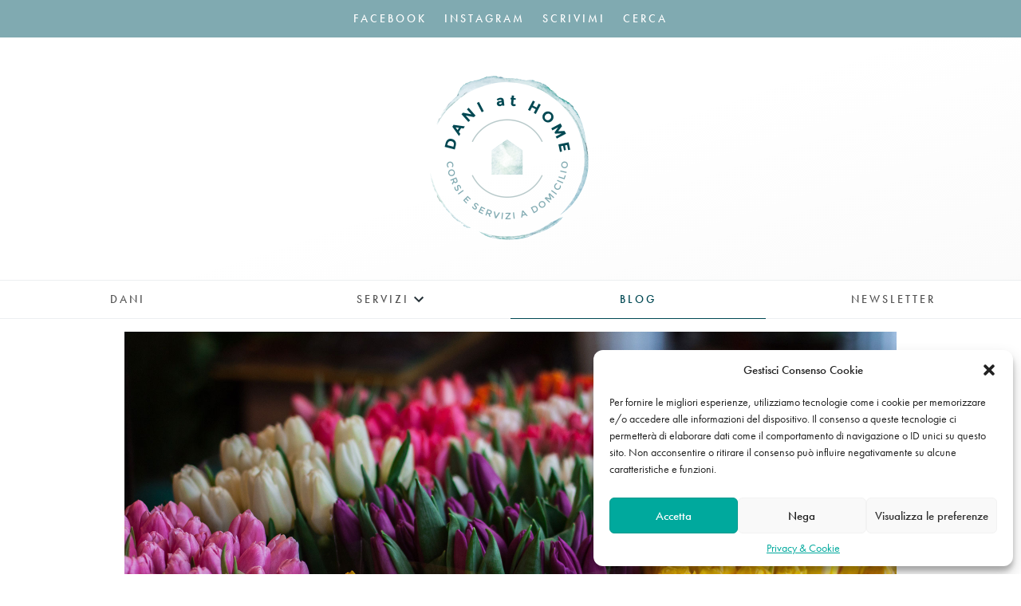

--- FILE ---
content_type: text/html; charset=UTF-8
request_url: https://daniathome.com/blog/pulizie-primavera-la-check-list/
body_size: 15134
content:
<!DOCTYPE html>

<html lang="it-IT">

	<head>

		
		<meta charset="UTF-8">
		<meta name="viewport" content="width=device-width, initial-scale=1">
		<meta name="google-site-verification" content="qT_YRqitJMnEvchhU243tQAYNFWHumcePvqEj2xFgV4" />

        <!-- Google tag (gtag.js) -->
        <script type="text/plain" data-service="google-analytics" data-category="statistics" async data-cmplz-src="https://www.googletagmanager.com/gtag/js?id=G-1M8RLVFR3W"></script>
        <script>
          window.dataLayer = window.dataLayer || [];
          function gtag(){dataLayer.push(arguments);}
          gtag('js', new Date());
        
          gtag('config', 'G-1M8RLVFR3W');
        </script>

		<link rel="apple-touch-icon" sizes="180x180" href="/wp-content/themes/dani/images/favicon/apple-touch-icon.png?v=69kNzzox7N">
<link rel="icon" type="image/png" sizes="32x32" href="/wp-content/themes/dani/images/favicon/favicon-32x32.png?v=69kNzzox7N">
<link rel="icon" type="image/png" sizes="16x16" href="/wp-content/themes/dani/images/favicon/favicon-16x16.png?v=69kNzzox7N">
<link rel="manifest" href="/wp-content/themes/dani/images/favicon/manifest.json?v=69kNzzox7N">
<link rel="mask-icon" href="/wp-content/themes/dani/images/favicon/safari-pinned-tab.svg?v=69kNzzox7N" color="#5bbad5">
<link rel="shortcut icon" href="/wp-content/themes/dani/images/favicon/favicon.ico?v=69kNzzox7N">
<meta name="msapplication-TileColor" content="#00aba9">
<meta name="msapplication-TileImage" content="/wp-content/themes/dani/images/favicon/mstile-144x144.png?v=69kNzzox7N">
<meta name="msapplication-config" content="/wp-content/themes/dani/images/favicon/browserconfig.xml?v=69kNzzox7N">
<meta name="theme-color" content="#ffffff"><script>
  (function(d) {
    var config = {
      kitId: 'puz5rez',
      scriptTimeout: 3000,
      async: true
    },
    h=d.documentElement,t=setTimeout(function(){h.className=h.className.replace(/\bwf-loading\b/g,"")+" wf-inactive";},config.scriptTimeout),tk=d.createElement("script"),f=false,s=d.getElementsByTagName("script")[0],a;h.className+=" wf-loading";tk.src='https://use.typekit.net/'+config.kitId+'.js';tk.async=true;tk.onload=tk.onreadystatechange=function(){a=this.readyState;if(f||a&&a!="complete"&&a!="loaded")return;f=true;clearTimeout(t);try{Typekit.load(config)}catch(e){}};s.parentNode.insertBefore(tk,s)
  })(document);
</script>

<link href="//cdn-images.mailchimp.com/embedcode/classic-10_7.css" rel="stylesheet" type="text/css">
<style type="text/css">
	#mc_embed_signup {
		background: #fff; 
	}
	
	#mc_embed_signup form {
		padding: 10px 0;
	}
	
	.indicates-required {
		margin: 2% 0;
	}
	
	.mc-field-group {
		display: flex;
		align-items: center;
	}
	
	.mc-field-group label {
		flex-basis: 20%;
		white-space: nowrap;
	}
	
	.mc-field-group input {
		flex-basis: 80%;
	}
	
	.page__content .gdpr-note p {
		font-size: 1rem;
	}
	
	#mc_embed_signup .button {
		background-color: #106d7c;
	}

	#mc_embed_signup .button:hover {
		background-color: #004853;
	}
	
</style><meta name='robots' content='index, follow, max-image-preview:large, max-snippet:-1, max-video-preview:-1' />

<!-- Google Tag Manager for WordPress by gtm4wp.com -->
<script data-cfasync="false" data-pagespeed-no-defer>
	var gtm4wp_datalayer_name = "dataLayer";
	var dataLayer = dataLayer || [];
</script>
<!-- End Google Tag Manager for WordPress by gtm4wp.com -->
	<!-- This site is optimized with the Yoast SEO plugin v23.3 - https://yoast.com/wordpress/plugins/seo/ -->
	<title>Come organizzare le pulizie di primavera</title>
	<meta name="description" content="una lista per ricordarvi le pulizie ambiente per ambiente , con tanti consigli utili" />
	<link rel="canonical" href="https://daniathome.com/blog/pulizie-primavera-la-check-list/" />
	<meta property="og:locale" content="it_IT" />
	<meta property="og:type" content="article" />
	<meta property="og:title" content="Come organizzare le pulizie di primavera" />
	<meta property="og:description" content="una lista per ricordarvi le pulizie ambiente per ambiente , con tanti consigli utili" />
	<meta property="og:url" content="https://daniathome.com/blog/pulizie-primavera-la-check-list/" />
	<meta property="og:site_name" content="Dani at Home" />
	<meta property="article:publisher" content="https://www.facebook.com/daniathomes/" />
	<meta property="article:author" content="https://www.facebook.com/daniathomes/" />
	<meta property="article:published_time" content="2014-03-24T12:47:05+00:00" />
	<meta property="article:modified_time" content="2017-03-28T10:18:27+00:00" />
	<meta property="og:image" content="https://daniathome.com/wp-content/uploads/2014/03/kb8njquy4_y-john-mark-kuznietsov.jpg" />
	<meta property="og:image:width" content="2000" />
	<meta property="og:image:height" content="1000" />
	<meta property="og:image:type" content="image/jpeg" />
	<meta name="author" content="Daniela Mosca" />
	<meta name="twitter:card" content="summary_large_image" />
	<meta name="twitter:creator" content="@daniathome" />
	<meta name="twitter:site" content="@dani_at_home" />
	<script type="application/ld+json" class="yoast-schema-graph">{"@context":"https://schema.org","@graph":[{"@type":"Article","@id":"https://daniathome.com/blog/pulizie-primavera-la-check-list/#article","isPartOf":{"@id":"https://daniathome.com/blog/pulizie-primavera-la-check-list/"},"author":{"name":"Daniela Mosca","@id":"https://daniathome.com/#/schema/person/c7d94d8bf0646848def8ba8967fed280"},"headline":"Pulizie di Primavera: la check list","datePublished":"2014-03-24T12:47:05+00:00","dateModified":"2017-03-28T10:18:27+00:00","mainEntityOfPage":{"@id":"https://daniathome.com/blog/pulizie-primavera-la-check-list/"},"wordCount":873,"commentCount":1,"publisher":{"@id":"https://daniathome.com/#organization"},"image":{"@id":"https://daniathome.com/blog/pulizie-primavera-la-check-list/#primaryimage"},"thumbnailUrl":"https://daniathome.com/wp-content/uploads/2014/03/kb8njquy4_y-john-mark-kuznietsov.jpg","keywords":["Ecologia e riciclo"],"articleSection":["Pulizia e bucato"],"inLanguage":"it-IT","potentialAction":[{"@type":"CommentAction","name":"Comment","target":["https://daniathome.com/blog/pulizie-primavera-la-check-list/#respond"]}]},{"@type":"WebPage","@id":"https://daniathome.com/blog/pulizie-primavera-la-check-list/","url":"https://daniathome.com/blog/pulizie-primavera-la-check-list/","name":"Come organizzare le pulizie di primavera","isPartOf":{"@id":"https://daniathome.com/#website"},"primaryImageOfPage":{"@id":"https://daniathome.com/blog/pulizie-primavera-la-check-list/#primaryimage"},"image":{"@id":"https://daniathome.com/blog/pulizie-primavera-la-check-list/#primaryimage"},"thumbnailUrl":"https://daniathome.com/wp-content/uploads/2014/03/kb8njquy4_y-john-mark-kuznietsov.jpg","datePublished":"2014-03-24T12:47:05+00:00","dateModified":"2017-03-28T10:18:27+00:00","description":"una lista per ricordarvi le pulizie ambiente per ambiente , con tanti consigli utili","breadcrumb":{"@id":"https://daniathome.com/blog/pulizie-primavera-la-check-list/#breadcrumb"},"inLanguage":"it-IT","potentialAction":[{"@type":"ReadAction","target":["https://daniathome.com/blog/pulizie-primavera-la-check-list/"]}]},{"@type":"ImageObject","inLanguage":"it-IT","@id":"https://daniathome.com/blog/pulizie-primavera-la-check-list/#primaryimage","url":"https://daniathome.com/wp-content/uploads/2014/03/kb8njquy4_y-john-mark-kuznietsov.jpg","contentUrl":"https://daniathome.com/wp-content/uploads/2014/03/kb8njquy4_y-john-mark-kuznietsov.jpg","width":2000,"height":1000},{"@type":"BreadcrumbList","@id":"https://daniathome.com/blog/pulizie-primavera-la-check-list/#breadcrumb","itemListElement":[{"@type":"ListItem","position":1,"name":"Blog","item":"https://daniathome.com/blog/"},{"@type":"ListItem","position":2,"name":"Pulizie di Primavera: la check list"}]},{"@type":"WebSite","@id":"https://daniathome.com/#website","url":"https://daniathome.com/","name":"Dani at Home","description":"Corsi e servizi a domicilio, a Milano","publisher":{"@id":"https://daniathome.com/#organization"},"potentialAction":[{"@type":"SearchAction","target":{"@type":"EntryPoint","urlTemplate":"https://daniathome.com/?s={search_term_string}"},"query-input":"required name=search_term_string"}],"inLanguage":"it-IT"},{"@type":"Organization","@id":"https://daniathome.com/#organization","name":"Dani at home","url":"https://daniathome.com/","logo":{"@type":"ImageObject","inLanguage":"it-IT","@id":"https://daniathome.com/#/schema/logo/image/","url":"https://daniathome.com/wp-content/uploads/2017/04/logo-dani-at-home.jpg","contentUrl":"https://daniathome.com/wp-content/uploads/2017/04/logo-dani-at-home.jpg","width":284,"height":284,"caption":"Dani at home"},"image":{"@id":"https://daniathome.com/#/schema/logo/image/"},"sameAs":["https://www.facebook.com/daniathomes/","https://x.com/dani_at_home","http://https//www.instagram.com/dani_at_home/","https://www.linkedin.com/pub/daniela-mosca/67/3b/476"]},{"@type":"Person","@id":"https://daniathome.com/#/schema/person/c7d94d8bf0646848def8ba8967fed280","name":"Daniela Mosca","description":"Ciao, io sono Daniela e Dani at Home è il mio modo di semplificarti la vita portandoti corsi e servizi a domicilio pensati apposta per te. Credo che buona parte del benessere personale passi da una serena vita tra le mura di casa, ecco perchè ti propongo soluzioni personalizzate.","sameAs":["https://daniathome.com","https://www.facebook.com/daniathomes/","https://x.com/daniathome"]}]}</script>
	<!-- / Yoast SEO plugin. -->


<link rel="alternate" type="application/rss+xml" title="Dani at Home &raquo; Pulizie di Primavera: la check list Feed dei commenti" href="https://daniathome.com/blog/pulizie-primavera-la-check-list/feed/" />
<link rel='stylesheet' id='wp-block-library-css' href='https://daniathome.com/wp-includes/css/dist/block-library/style.min.css?ver=6.6.1' type='text/css' media='all' />
<style id='classic-theme-styles-inline-css' type='text/css'>
/*! This file is auto-generated */
.wp-block-button__link{color:#fff;background-color:#32373c;border-radius:9999px;box-shadow:none;text-decoration:none;padding:calc(.667em + 2px) calc(1.333em + 2px);font-size:1.125em}.wp-block-file__button{background:#32373c;color:#fff;text-decoration:none}
</style>
<style id='global-styles-inline-css' type='text/css'>
:root{--wp--preset--aspect-ratio--square: 1;--wp--preset--aspect-ratio--4-3: 4/3;--wp--preset--aspect-ratio--3-4: 3/4;--wp--preset--aspect-ratio--3-2: 3/2;--wp--preset--aspect-ratio--2-3: 2/3;--wp--preset--aspect-ratio--16-9: 16/9;--wp--preset--aspect-ratio--9-16: 9/16;--wp--preset--color--black: #000000;--wp--preset--color--cyan-bluish-gray: #abb8c3;--wp--preset--color--white: #ffffff;--wp--preset--color--pale-pink: #f78da7;--wp--preset--color--vivid-red: #cf2e2e;--wp--preset--color--luminous-vivid-orange: #ff6900;--wp--preset--color--luminous-vivid-amber: #fcb900;--wp--preset--color--light-green-cyan: #7bdcb5;--wp--preset--color--vivid-green-cyan: #00d084;--wp--preset--color--pale-cyan-blue: #8ed1fc;--wp--preset--color--vivid-cyan-blue: #0693e3;--wp--preset--color--vivid-purple: #9b51e0;--wp--preset--gradient--vivid-cyan-blue-to-vivid-purple: linear-gradient(135deg,rgba(6,147,227,1) 0%,rgb(155,81,224) 100%);--wp--preset--gradient--light-green-cyan-to-vivid-green-cyan: linear-gradient(135deg,rgb(122,220,180) 0%,rgb(0,208,130) 100%);--wp--preset--gradient--luminous-vivid-amber-to-luminous-vivid-orange: linear-gradient(135deg,rgba(252,185,0,1) 0%,rgba(255,105,0,1) 100%);--wp--preset--gradient--luminous-vivid-orange-to-vivid-red: linear-gradient(135deg,rgba(255,105,0,1) 0%,rgb(207,46,46) 100%);--wp--preset--gradient--very-light-gray-to-cyan-bluish-gray: linear-gradient(135deg,rgb(238,238,238) 0%,rgb(169,184,195) 100%);--wp--preset--gradient--cool-to-warm-spectrum: linear-gradient(135deg,rgb(74,234,220) 0%,rgb(151,120,209) 20%,rgb(207,42,186) 40%,rgb(238,44,130) 60%,rgb(251,105,98) 80%,rgb(254,248,76) 100%);--wp--preset--gradient--blush-light-purple: linear-gradient(135deg,rgb(255,206,236) 0%,rgb(152,150,240) 100%);--wp--preset--gradient--blush-bordeaux: linear-gradient(135deg,rgb(254,205,165) 0%,rgb(254,45,45) 50%,rgb(107,0,62) 100%);--wp--preset--gradient--luminous-dusk: linear-gradient(135deg,rgb(255,203,112) 0%,rgb(199,81,192) 50%,rgb(65,88,208) 100%);--wp--preset--gradient--pale-ocean: linear-gradient(135deg,rgb(255,245,203) 0%,rgb(182,227,212) 50%,rgb(51,167,181) 100%);--wp--preset--gradient--electric-grass: linear-gradient(135deg,rgb(202,248,128) 0%,rgb(113,206,126) 100%);--wp--preset--gradient--midnight: linear-gradient(135deg,rgb(2,3,129) 0%,rgb(40,116,252) 100%);--wp--preset--font-size--small: 13px;--wp--preset--font-size--medium: 20px;--wp--preset--font-size--large: 36px;--wp--preset--font-size--x-large: 42px;--wp--preset--spacing--20: 0.44rem;--wp--preset--spacing--30: 0.67rem;--wp--preset--spacing--40: 1rem;--wp--preset--spacing--50: 1.5rem;--wp--preset--spacing--60: 2.25rem;--wp--preset--spacing--70: 3.38rem;--wp--preset--spacing--80: 5.06rem;--wp--preset--shadow--natural: 6px 6px 9px rgba(0, 0, 0, 0.2);--wp--preset--shadow--deep: 12px 12px 50px rgba(0, 0, 0, 0.4);--wp--preset--shadow--sharp: 6px 6px 0px rgba(0, 0, 0, 0.2);--wp--preset--shadow--outlined: 6px 6px 0px -3px rgba(255, 255, 255, 1), 6px 6px rgba(0, 0, 0, 1);--wp--preset--shadow--crisp: 6px 6px 0px rgba(0, 0, 0, 1);}:where(.is-layout-flex){gap: 0.5em;}:where(.is-layout-grid){gap: 0.5em;}body .is-layout-flex{display: flex;}.is-layout-flex{flex-wrap: wrap;align-items: center;}.is-layout-flex > :is(*, div){margin: 0;}body .is-layout-grid{display: grid;}.is-layout-grid > :is(*, div){margin: 0;}:where(.wp-block-columns.is-layout-flex){gap: 2em;}:where(.wp-block-columns.is-layout-grid){gap: 2em;}:where(.wp-block-post-template.is-layout-flex){gap: 1.25em;}:where(.wp-block-post-template.is-layout-grid){gap: 1.25em;}.has-black-color{color: var(--wp--preset--color--black) !important;}.has-cyan-bluish-gray-color{color: var(--wp--preset--color--cyan-bluish-gray) !important;}.has-white-color{color: var(--wp--preset--color--white) !important;}.has-pale-pink-color{color: var(--wp--preset--color--pale-pink) !important;}.has-vivid-red-color{color: var(--wp--preset--color--vivid-red) !important;}.has-luminous-vivid-orange-color{color: var(--wp--preset--color--luminous-vivid-orange) !important;}.has-luminous-vivid-amber-color{color: var(--wp--preset--color--luminous-vivid-amber) !important;}.has-light-green-cyan-color{color: var(--wp--preset--color--light-green-cyan) !important;}.has-vivid-green-cyan-color{color: var(--wp--preset--color--vivid-green-cyan) !important;}.has-pale-cyan-blue-color{color: var(--wp--preset--color--pale-cyan-blue) !important;}.has-vivid-cyan-blue-color{color: var(--wp--preset--color--vivid-cyan-blue) !important;}.has-vivid-purple-color{color: var(--wp--preset--color--vivid-purple) !important;}.has-black-background-color{background-color: var(--wp--preset--color--black) !important;}.has-cyan-bluish-gray-background-color{background-color: var(--wp--preset--color--cyan-bluish-gray) !important;}.has-white-background-color{background-color: var(--wp--preset--color--white) !important;}.has-pale-pink-background-color{background-color: var(--wp--preset--color--pale-pink) !important;}.has-vivid-red-background-color{background-color: var(--wp--preset--color--vivid-red) !important;}.has-luminous-vivid-orange-background-color{background-color: var(--wp--preset--color--luminous-vivid-orange) !important;}.has-luminous-vivid-amber-background-color{background-color: var(--wp--preset--color--luminous-vivid-amber) !important;}.has-light-green-cyan-background-color{background-color: var(--wp--preset--color--light-green-cyan) !important;}.has-vivid-green-cyan-background-color{background-color: var(--wp--preset--color--vivid-green-cyan) !important;}.has-pale-cyan-blue-background-color{background-color: var(--wp--preset--color--pale-cyan-blue) !important;}.has-vivid-cyan-blue-background-color{background-color: var(--wp--preset--color--vivid-cyan-blue) !important;}.has-vivid-purple-background-color{background-color: var(--wp--preset--color--vivid-purple) !important;}.has-black-border-color{border-color: var(--wp--preset--color--black) !important;}.has-cyan-bluish-gray-border-color{border-color: var(--wp--preset--color--cyan-bluish-gray) !important;}.has-white-border-color{border-color: var(--wp--preset--color--white) !important;}.has-pale-pink-border-color{border-color: var(--wp--preset--color--pale-pink) !important;}.has-vivid-red-border-color{border-color: var(--wp--preset--color--vivid-red) !important;}.has-luminous-vivid-orange-border-color{border-color: var(--wp--preset--color--luminous-vivid-orange) !important;}.has-luminous-vivid-amber-border-color{border-color: var(--wp--preset--color--luminous-vivid-amber) !important;}.has-light-green-cyan-border-color{border-color: var(--wp--preset--color--light-green-cyan) !important;}.has-vivid-green-cyan-border-color{border-color: var(--wp--preset--color--vivid-green-cyan) !important;}.has-pale-cyan-blue-border-color{border-color: var(--wp--preset--color--pale-cyan-blue) !important;}.has-vivid-cyan-blue-border-color{border-color: var(--wp--preset--color--vivid-cyan-blue) !important;}.has-vivid-purple-border-color{border-color: var(--wp--preset--color--vivid-purple) !important;}.has-vivid-cyan-blue-to-vivid-purple-gradient-background{background: var(--wp--preset--gradient--vivid-cyan-blue-to-vivid-purple) !important;}.has-light-green-cyan-to-vivid-green-cyan-gradient-background{background: var(--wp--preset--gradient--light-green-cyan-to-vivid-green-cyan) !important;}.has-luminous-vivid-amber-to-luminous-vivid-orange-gradient-background{background: var(--wp--preset--gradient--luminous-vivid-amber-to-luminous-vivid-orange) !important;}.has-luminous-vivid-orange-to-vivid-red-gradient-background{background: var(--wp--preset--gradient--luminous-vivid-orange-to-vivid-red) !important;}.has-very-light-gray-to-cyan-bluish-gray-gradient-background{background: var(--wp--preset--gradient--very-light-gray-to-cyan-bluish-gray) !important;}.has-cool-to-warm-spectrum-gradient-background{background: var(--wp--preset--gradient--cool-to-warm-spectrum) !important;}.has-blush-light-purple-gradient-background{background: var(--wp--preset--gradient--blush-light-purple) !important;}.has-blush-bordeaux-gradient-background{background: var(--wp--preset--gradient--blush-bordeaux) !important;}.has-luminous-dusk-gradient-background{background: var(--wp--preset--gradient--luminous-dusk) !important;}.has-pale-ocean-gradient-background{background: var(--wp--preset--gradient--pale-ocean) !important;}.has-electric-grass-gradient-background{background: var(--wp--preset--gradient--electric-grass) !important;}.has-midnight-gradient-background{background: var(--wp--preset--gradient--midnight) !important;}.has-small-font-size{font-size: var(--wp--preset--font-size--small) !important;}.has-medium-font-size{font-size: var(--wp--preset--font-size--medium) !important;}.has-large-font-size{font-size: var(--wp--preset--font-size--large) !important;}.has-x-large-font-size{font-size: var(--wp--preset--font-size--x-large) !important;}
:where(.wp-block-post-template.is-layout-flex){gap: 1.25em;}:where(.wp-block-post-template.is-layout-grid){gap: 1.25em;}
:where(.wp-block-columns.is-layout-flex){gap: 2em;}:where(.wp-block-columns.is-layout-grid){gap: 2em;}
:root :where(.wp-block-pullquote){font-size: 1.5em;line-height: 1.6;}
</style>
<link rel='stylesheet' id='cmplz-general-css' href='https://daniathome.com/wp-content/plugins/complianz-gdpr/assets/css/cookieblocker.min.css?ver=1717998651' type='text/css' media='all' />
<link rel='stylesheet' id='stylesheet--global-css' href='https://daniathome.com/wp-content/themes/dani/style.css?ver=6.6.1' type='text/css' media='all' />
<script type="text/javascript" src="https://daniathome.com/wp-content/themes/dani/js/build.min.js?ver=6.6.1" id="javascript--global-js"></script>
<link rel="https://api.w.org/" href="https://daniathome.com/wp-json/" /><link rel="alternate" title="JSON" type="application/json" href="https://daniathome.com/wp-json/wp/v2/posts/2649" /><link rel="EditURI" type="application/rsd+xml" title="RSD" href="https://daniathome.com/xmlrpc.php?rsd" />
<link rel='shortlink' href='https://daniathome.com/?p=2649' />
<link rel="alternate" title="oEmbed (JSON)" type="application/json+oembed" href="https://daniathome.com/wp-json/oembed/1.0/embed?url=https%3A%2F%2Fdaniathome.com%2Fblog%2Fpulizie-primavera-la-check-list%2F" />
<link rel="alternate" title="oEmbed (XML)" type="text/xml+oembed" href="https://daniathome.com/wp-json/oembed/1.0/embed?url=https%3A%2F%2Fdaniathome.com%2Fblog%2Fpulizie-primavera-la-check-list%2F&#038;format=xml" />
			<style>.cmplz-hidden {
					display: none !important;
				}</style>
<!-- Google Tag Manager for WordPress by gtm4wp.com -->
<!-- GTM Container placement set to automatic -->
<script data-cfasync="false" data-pagespeed-no-defer type="text/javascript">
	var dataLayer_content = {"pagePostType":"post","pagePostType2":"single-post","pageCategory":["pulizia-bucato"],"pageAttributes":["ecologia-e-riciclo"],"pagePostAuthor":"Daniela Mosca"};
	dataLayer.push( dataLayer_content );
</script>
<script data-cfasync="false">
(function(w,d,s,l,i){w[l]=w[l]||[];w[l].push({'gtm.start':
new Date().getTime(),event:'gtm.js'});var f=d.getElementsByTagName(s)[0],
j=d.createElement(s),dl=l!='dataLayer'?'&l='+l:'';j.async=true;j.src=
'//www.googletagmanager.com/gtm.js?id='+i+dl;f.parentNode.insertBefore(j,f);
})(window,document,'script','dataLayer','GTM-5W9VSHP');
</script>
<!-- End Google Tag Manager for WordPress by gtm4wp.com -->
	</head>

	<body data-cmplz=1 class="align--c--x--block width--100">

		
		<header class="clearfix header--global">

			<nav class="navigation--top theme--accent--light">
				<ul id="navigation-menu-top" class="clearfix navigation--top__list"><li id="menu-item-7334" class="menu-item menu-item-type-custom menu-item-object-custom menu-item-7334"><a href="https://www.facebook.com/daniathomes/">Facebook</a></li>
<li id="menu-item-7335" class="menu-item menu-item-type-custom menu-item-object-custom menu-item-7335"><a href="https://www.instagram.com/dani_at_home/">Instagram</a></li>
<li id="menu-item-7337" class="menu-item menu-item-type-post_type menu-item-object-page menu-item-7337"><a href="https://daniathome.com/contatti/">Scrivimi</a></li>
<li id="menu-item-7336" class="menu-item menu-item-type-post_type menu-item-object-page menu-item-7336"><a href="https://daniathome.com/cerca/">Cerca</a></li>
</ul>			</nav>

			<div class="align--c--x--inline">

				<div class="align--c--x--block width--1875">
					<a class="display--block" href="https://daniathome.com">
						<img src="https://daniathome.com/wp-content/themes/dani/images/png/Logo-Daniathome.png" alt="Dani at Home. Corsi e servizi a domicilio, a Milano" />
					</a>
				</div>

			</div>

			<label class="navigation-toggle--label text-label--sans--border" for="navigation-toggle">
				Menu			</label>
			<input class="navigation-toggle visibility-hidden" type="checkbox" id="navigation-toggle">

			<nav class="navigation--global">
				<ul id="navigation-menu-global" class="navigation--global__list"><li id="menu-item-6148" class="menu-item menu-item-type-post_type menu-item-object-page menu-item-6148"><a href="https://daniathome.com/daniela-mosca/">Dani</a></li>
<li id="menu-item-6147" class="menu-item menu-item-type-post_type menu-item-object-page menu-item-has-children menu-item-6147"><a href="https://daniathome.com/servizi/">Servizi</a>
<ul class="sub-menu">
	<li id="menu-item-6151" class="menu-item menu-item-type-post_type menu-item-object-page menu-item-has-children menu-item-6151"><a href="https://daniathome.com/servizi/casa/">Per la tua casa</a>
	<ul class="sub-menu">
		<li id="menu-item-6154" class="menu-item menu-item-type-post_type menu-item-object-page menu-item-6154"><a href="https://daniathome.com/servizi/casa/cuoca-a-domicilio/">Cuoca a domicilio</a></li>
		<li id="menu-item-6176" class="menu-item menu-item-type-post_type menu-item-object-page menu-item-6176"><a href="https://daniathome.com/servizi/casa/giardiniere/">Giardiniere a casa tua</a></li>
		<li id="menu-item-6169" class="menu-item menu-item-type-post_type menu-item-object-page menu-item-6169"><a href="https://daniathome.com/servizi/casa/home-stylist-architetto/">Home Stylist &#038; Architetto</a></li>
		<li id="menu-item-6155" class="menu-item menu-item-type-post_type menu-item-object-page menu-item-6155"><a href="https://daniathome.com/servizi/casa/professional-organizer/">Professional Organizer</a></li>
		<li id="menu-item-6153" class="menu-item menu-item-type-post_type menu-item-object-page menu-item-6153"><a href="https://daniathome.com/servizi/casa/cucito/">Corso di Cucito a Macchina</a></li>
	</ul>
</li>
	<li id="menu-item-6156" class="menu-item menu-item-type-post_type menu-item-object-page menu-item-has-children menu-item-6156"><a href="https://daniathome.com/servizi/benessere/">Per il tuo benessere</a>
	<ul class="sub-menu">
		<li id="menu-item-6152" class="menu-item menu-item-type-post_type menu-item-object-page menu-item-6152"><a href="https://daniathome.com/servizi/benessere/corsi-di-cucina-naturale/">Workshop di Cucina Naturale</a></li>
		<li id="menu-item-6190" class="menu-item menu-item-type-post_type menu-item-object-page menu-item-6190"><a href="https://daniathome.com/servizi/benessere/fisioterapista/">Fisioterapista</a></li>
		<li id="menu-item-6191" class="menu-item menu-item-type-post_type menu-item-object-page menu-item-6191"><a href="https://daniathome.com/servizi/benessere/nutrizionista/">Nutrizionista</a></li>
		<li id="menu-item-6189" class="menu-item menu-item-type-post_type menu-item-object-page menu-item-6189"><a href="https://daniathome.com/servizi/benessere/yoga-pilates/">Yoga &#038; Pilates</a></li>
		<li id="menu-item-7630" class="menu-item menu-item-type-post_type menu-item-object-page menu-item-7630"><a href="https://daniathome.com/servizi/benessere/consulente-immagine-personal-shopper/">Consulente d&#8217;Immagine &#038; Personal Shopper</a></li>
		<li id="menu-item-6188" class="menu-item menu-item-type-post_type menu-item-object-page menu-item-6188"><a href="https://daniathome.com/servizi/benessere/estetista/">Trucco &#038; Parrucco + Estetista</a></li>
	</ul>
</li>
	<li id="menu-item-6157" class="menu-item menu-item-type-post_type menu-item-object-page menu-item-has-children menu-item-6157"><a href="https://daniathome.com/servizi/bambini/">Per i tuoi bambini</a>
	<ul class="sub-menu">
		<li id="menu-item-6159" class="menu-item menu-item-type-post_type menu-item-object-page menu-item-6159"><a href="https://daniathome.com/servizi/bambini/cucina/">Laboratori di Cucina e Cake Design</a></li>
		<li id="menu-item-6197" class="menu-item menu-item-type-post_type menu-item-object-page menu-item-6197"><a href="https://daniathome.com/?page_id=6194">Laboratori di Inglese per bambini</a></li>
		<li id="menu-item-6177" class="menu-item menu-item-type-post_type menu-item-object-page menu-item-6177"><a href="https://daniathome.com/servizi/bambini/ostetrica-a-casa/">Doula e Ostetrica a casa</a></li>
		<li id="menu-item-6158" class="menu-item menu-item-type-post_type menu-item-object-page menu-item-6158"><a href="https://daniathome.com/servizi/bambini/soccorso-pediatrico/">Corso di Primo Soccorso Pediatrico</a></li>
	</ul>
</li>
	<li id="menu-item-6160" class="menu-item menu-item-type-post_type menu-item-object-page menu-item-has-children menu-item-6160"><a href="https://daniathome.com/servizi/tata/">Per la tua tata</a>
	<ul class="sub-menu">
		<li id="menu-item-6165" class="menu-item menu-item-type-post_type menu-item-object-page menu-item-6165"><a href="https://daniathome.com/servizi/tata/ricerca-tata/">Selezione e Ricerca Tata</a></li>
		<li id="menu-item-6199" class="menu-item menu-item-type-post_type menu-item-object-page menu-item-6199"><a href="https://daniathome.com/servizi/bambini/soccorso-pediatrico/">Corso di Primo Soccorso Pediatrico</a></li>
		<li id="menu-item-6162" class="menu-item menu-item-type-post_type menu-item-object-page menu-item-6162"><a href="https://daniathome.com/servizi/tata/economia-domestica/">Corso di Economia Domestica</a></li>
		<li id="menu-item-6161" class="menu-item menu-item-type-post_type menu-item-object-page menu-item-6161"><a href="https://daniathome.com/servizi/tata/corso-cucina-colf/">Corso di cucina a domicilio</a></li>
		<li id="menu-item-6198" class="menu-item menu-item-type-post_type menu-item-object-page menu-item-6198"><a href="https://daniathome.com/servizi/casa/cucito/">Corso di Cucito a Macchina</a></li>
		<li id="menu-item-6178" class="menu-item menu-item-type-post_type menu-item-object-page menu-item-6178"><a href="https://daniathome.com/servizi/tata/lavanderia/">Corso di Stiro e Bucato</a></li>
	</ul>
</li>
</ul>
</li>
<li id="menu-item-6149" class="menu-item menu-item-type-post_type menu-item-object-page current_page_parent menu-item-6149"><a href="https://daniathome.com/blog/">Blog</a></li>
<li id="menu-item-6150" class="menu-item menu-item-type-post_type menu-item-object-page menu-item-6150"><a href="https://daniathome.com/newsletter/">Newsletter</a></li>
</ul>			</nav>

		</header>

		<main>

			<article class="article" >

				<div class="margin--b--double position--relative">

	<header class="article__header theme--white--tr">

		
		<h1 class="margin--b--half title--1--serif" >
			Pulizie di Primavera: la check list		</h1>

		
		<div>
			<ul class="list--horizontal"><li class="list--horizontal__item text-label--sans--accent text--3"><a href="https://daniathome.com/categoria/pulizia-bucato/">Pulizia e bucato</a></li></ul>		</div>

	</header>

	<div style="background-image: url('https://daniathome.com/wp-content/uploads/2014/03/kb8njquy4_y-john-mark-kuznietsov.jpg')" class="article__featured-image"></div>

</div><section class="article__content float--left--bp-1 margin--b--double width--70p--bp-1">

	<p>Bene, la primavera è arrivata, e per chi come me vive in città primavera vuol spesso dire tempo di pulizie!</p>
<p>Ma vediamo il lato bello della cosa: accogliete la luce e i colori della primavera dando una bella rinfrescata a tutta la vostra casa, archiviate i tessuti pesanti e tirate fuori quelli più leggeri e allegri, spegnete i caloriferi ed eliminate tutta la polvere che vi si è accumulata, aprite le finestre e pulite i davanzali.<br />
Insomma tante sono le cose da fare e a cui pensare per cui ecco qui una check-list per voi o la vostra Colf, per non dimenticare nulla e soprattutto per organizzarvi.</p>
<p>Pronti?</p>
<h2>Vetri</h2>
<p>Il modo migliore per pulire i vetri è ancora con i fogli di giornali bagnati con acqua tiepida e alcool. Asciugate poi con un altro foglio asciutto.<br />
Mi raccomando, non pulite i vetri quando vi batte sopra il sole: potrebbero rimanere brutti aloni!</p>
<h2>Persiane e tapparelle</h2>
<p>Se le tapparelle sono di plastica usate acqua e sapone o un normale sgrassatore, se invece sono di legno è bene spolverarle con una spazzola e poi lavare con acqua e ammoniaca. Per ridare nutrimento al legno poi si può poi passare un prodotto specifico alla cera d&#8217;api.</p>
<h2>Tende</h2>
<p>Tutte le lavatrici oramai prevedono lavaggi delicati che ci consentono di lavare le tende in casa. Se le vostre tende sono ingiallite fate un prelavaggio con il sapone di Marsiglia liquido e aggiungete del bicarbonato al normale detersivo. A seconda del tessuto delle tende potete escludere la centrifuga o regolarla su cicli bassi, così che non sarà necessario stirarle: basterà appenderle ancora un po&#8217; umide e lo stesso peso le farà “stirare”.</p>
<h2>Maniglie e pomelli</h2>
<p>Maniglie e pomelli di porte, finestre, armadi non son meno importanti: usate un prodotto specifico a seconda del materiale e un panno morbido.</p>
<h2>Divani e cuscini</h2>
<p>Se possibile sfoderate i divani e lavate la fodera facendo attenzione alle indicazioni di lavaggio.  Se avete dubbi vi ricordo i miei consigli e indicazioni su <a title="Come pulire il divano" href="http://dc.staging.iscarlets.webfactional.com/blog/come-pulire-il-divano/">Come pulire il divano.</a></p>
<h2>Telecomandi, CD e DVD</h2>
<p>Pulite i telecomandi con l&#8217;alcool per rimuovere tracce di unto. Riordinare i Cd e i DVD  e fate attenzione che siano nelle custodie giuste, se la situazione è fuori controllo approfittate per dare un ordine alla loro archiviazione I i miei consigli su <a title="Come organizzare libri" href="http://dc.staging.iscarlets.webfactional.com/blog/come-organizzare-la-libreria/">come organizzare i libri </a>van bene anche per cd e dvd.</p>
<h2>Libreria</h2>
<p>Con l&#8217;arrivo della primavera anche i libri hanno bisogno di una bella ripulita, se non l&#8217;avete già fatto rileggetevi i miei consigli su <a title="Come Pulire la Libreria" href="http://dc.staging.iscarlets.webfactional.com/blog/come-pulire-la-libreria/">Come Pulire la Libreria.</a></p>
<h2>Mobili di legno e cornici</h2>
<p>Come vi dicevo nel mio <a title="spolverare" href="http://dc.staging.iscarlets.webfactional.com/blog/spolverare-istruzioni-per-luso/">Spolverare Istruzioni per l&#8217;Uso</a>, per togliere la polvere da mobili di legno e cornici, soprattutto se d&#8217;antiquariato, utilizzate un pennello a setole morbide che vi consentirà di pulire anche i vari intarsi e incisioni.  Per nutrire il legno scegliete prodotti a base di cera d&#8217;api e oli vegetali, come l&#8217;olio di lino.</p>
<h2>Materassi e guanciali</h2>
<p>Se non volete dormire su un letto di acari rigirate il materasso, passatelo con l&#8217;aspirapolvere e soprattutto andatevi a leggere i miei  <a title="8 consigli camera pulita" href="http://dc.staging.iscarlets.webfactional.com/blog/8-consigli-camera-perfettamente-pulita/">8 Consigli per una Camera Perfettamente Pulita.</a></p>
<h2>Armadi</h2>
<p>È tempo di cambio di stagione: seguite i miei consigli su <a title="Lavare i piumini" href="http://dc.staging.iscarlets.webfactional.com/blog/come-lavare-i-piumini-in-casa-con-le-palline-da-tennis/">Come Lavare i Piumini in Casa</a> e già che svuotate ripiani, ante e cassetti  passate con un panno per eliminare la polvere.<br />
Approfittate per eliminare tutto ciò che non utilizzate. Ricordate? <a title="cambio stagione: come fare declutter" href="http://dc.staging.iscarlets.webfactional.com/blog/cambio-stagione-parola-dordine-declutter/">Parola d&#8217;ordine: declutter!</a></p>
<h2>Giocattoli</h2>
<p>Approfitta della primavera per decidere cosa tenere e cosa archiviare di tutto quel che si accumula nelle camerette dei bambini: giocattoli, peluche, oggetti, ricordi, disegni. I peluches potete tranquillamente lavarli in lavatrice, e tutto quel che è in plastica può finire nella vasca da bagno o, perché no, in lavastoviglie!</p>
<h2>Frigorifero e freezer</h2>
<p>Svuotate completamente il frigorifero e d il freezer , smontate  ripiani e accessori e passate le superfici interne senza dimenticare le guarnizioni con acqua e bicarbonato. Quando rimettete tutto in frigo verificate le scadenze dei cibi, buttate tutto quel che è scaduto o aperto da troppo e ricordatevi di le istruzioni su Come Riporre gli Alimenti: anche certe attenzioni sono indice di igiene.</p>
<h2>Filtri</h2>
<p>I filtri perché svolgano la loro funzione devono essere puliti. Smontate i filtri dei vostri elettrodomestici (cappa, aspirapolvere, condizionatori, asciugatrice, lavastrice, lavastoviglie&#8230;) e lavateli con acqua calda e aceto. Lasciateli asciugare all&#8217;aria e rimontateli: in caso siano danneggiati provvedete a sostituirli.</p>
<h2>Ragnatele</h2>
<p>Per rimuovere le ragnatele da soffitti e pareti niente di meglio che avvolgere un panno pulito intorno alla spazzola di una scopa e spazzarle via.</p>
<h2>Caloriferi</h2>
<p>Per togliere la polvere dai radiatori usate uno scovolino o se riuscite il becco dell&#8217;aspirapolvere. Quindi lavate i radiatori con una spugna umida di acqua e detersivo.</p>
<h2>Tappeti</h2>
<p>Per mantenere puliti e senza odori tappeti, stuoie, scendiletto e moquette il migliore alleato è il bicarbonato: spargetene uno strato uniforme e lasciate agire per almeno 15 minuti, poi aspirate con l’aspirapolvere.</p>
<h2>Medicinali</h2>
<p>Verificate sulle confezioni delle medicine la data riportata; eliminate quelle scadute e approfittate per mettere ordine e dare un&#8217;organizzazione ai vostri armadietti.</p>
<h2>Pets</h2>
<p>Se avete animali le pulizie di primavera coinvolgeranno anche le loro cucce, tappetini, ciotole, gabbie, trasportini come vi spiegavo nel mio Se in Casa ci sono Animali Domestici.</p>
<div>
<p>E voi a che punto siete con le pulizie? Vi è tornata utile questa check-list? Fatemi sapere e buon lavoro!</p>
</div>

</section><section class="article__sidebar float--right--bp-1 width--30p--bp-1">

	<section class="article__author">

	<h2 class="margin--b--half title--2--serif--accent">
		Daniela Mosca	</h2>

	<p class="text-label--serif text--4">
		Ciao, io sono Daniela e Dani at Home è il mio modo di semplificarti la vita  
portandoti corsi e servizi a domicilio pensati apposta per te.
Credo che buona parte del benessere personale passi da una serena vita tra le mura di casa, ecco perchè ti propongo soluzioni personalizzate.	</p>
	
</section><section class="article__categories margin--b--double">

  <h2 class="text-lowercase margin--b--half title--3--serif--accent">
    Categorie  </h2>

  <ul class="post-categories">
	<li><a href="https://daniathome.com/categoria/pulizia-bucato/" rel="category tag">Pulizia e bucato</a></li></ul>
</section><section class="article__tags">

  <h2 class="text-lowercase margin--b--half title--3--serif--accent">
    Tag  </h2>

  <ul class="post-categories list--unlist"><li class="margin--b--quarter"><a href="https://daniathome.com/tag/ecologia-e-riciclo/" rel="tag">Ecologia e riciclo</a></li></ul>
</section><div class="margin--t--double widget"><h2 class="margin--b--half title--3--serif--accent">cerchi qualcosa?</h2><form role="search" method="get" class="search-form" action="https://daniathome.com/">
  <label class="input--label visibility-hidden">
  	<span class="display--block margin--b--half screen-reader-text">
  		Cerca sul sito  	</span>
	</label>
	<input type="search" class="input--text margin--b--half search-field width--fill" placeholder="Che cosa stai cercando?" value="" name="s" title="Cerca sul sito" />
	<input type="submit" class="button search-submit" value="Cerca sul sito" />
</form></div><div class="margin--t--double widget"><h2 class="margin--b--half title--3--serif--accent">sul blog si parla di</h2>
			<ul>
					<li class="cat-item cat-item-689"><a href="https://daniathome.com/categoria/bellezza-benessere/">Bellezza e benessere</a>
</li>
	<li class="cat-item cat-item-668"><a href="https://daniathome.com/categoria/cucina/">Cucina</a>
</li>
	<li class="cat-item cat-item-688"><a href="https://daniathome.com/categoria/lifestyle/">Lifestyle</a>
</li>
	<li class="cat-item cat-item-678"><a href="https://daniathome.com/categoria/mammo-a-chi/">Mammo a chi?</a>
</li>
	<li class="cat-item cat-item-9"><a href="https://daniathome.com/categoria/organizzare-casa/">Organizzare la casa</a>
</li>
	<li class="cat-item cat-item-8"><a href="https://daniathome.com/categoria/pulizia-bucato/">Pulizia e bucato</a>
</li>
	<li class="cat-item cat-item-715"><a href="https://daniathome.com/categoria/vestire-la-casa/">Vestire la casa</a>
</li>
	<li class="cat-item cat-item-5"><a href="https://daniathome.com/categoria/vita-da-mamma/">Vita da Mamma</a>
</li>
			</ul>

			</div><div class="margin--t--double widget"><a href="https://www.houzz.it/pro/daniandcolf/dani-at-home"><img width="120" height="39" src="https://daniathome.com/wp-content/uploads/2017/06/houzz_logo-300x97.png" class="image wp-image-7759  attachment-120x39 size-120x39" alt="" style="max-width: 100%; height: auto;" decoding="async" srcset="https://daniathome.com/wp-content/uploads/2017/06/houzz_logo-300x97.png 300w, https://daniathome.com/wp-content/uploads/2017/06/houzz_logo.png 516w" sizes="(max-width: 120px) 100vw, 120px" /></a></div>
</section><section class="article__sharing clear">

  <h2 class="margin--b--double title--2--serif">
    Condividi il post  </h2>

  <ul class="list--unlist">

    <li class="button--sharing">
      <a href="https://facebook.com/sharer/sharer.php?u=https://daniathome.com/blog/pulizie-primavera-la-check-list/" target="_blank" aria-label="Condividi su Facebook">
        Facebook              </a>
    </li>

    <li class="button--sharing">
      <a href="https://twitter.com/intent/tweet/?text=Pulizie di Primavera: la check list&amp;url=https://daniathome.com/blog/pulizie-primavera-la-check-list/" target="_blank" aria-label="Condividi su Twitter">
        Twitter      </a>
    </li>

    <li class="button--sharing">
      <a href="whatsapp://send?text=Pulizie di Primavera: la check list%20https://daniathome.com/blog/pulizie-primavera-la-check-list/" target="_blank" aria-label="Condividi su WhatsApp">
        WhatsApp      </a>
    </li>

    <li class="button--sharing">
      <a href="mailto:?subject=Pulizie di Primavera: la check list&amp;body=https://daniathome.com/blog/pulizie-primavera-la-check-list/" target="_blank" aria-label="Condividi via email">
        Email      </a>
    </li>

  </ul>

</section><section class="article__subscribe margin--b--quad">

	<div class="align--c--x--block width--40--m">

		<div class="margin--b--double">
			<h2 class="text-lowercase margin--b--half title--1--serif--accent">
				 Iscriviti alla mia newsletter			</h2>
			<p class="text-label--sans text--4">
				Se vuoi essere aggiornata sui corsi e servizi a tua disposizione perchè la tua casa sia più funzionale e serena iscriviti alla mia newsletter. Tutti i mesi ti racconterò le novità e ti presenterò le persone che collaborano con me e che domani potrebbero suonare alla tua porta.			</p>
		</div>

		<!--
<form action="//daniandcolf.us12.list-manage.com/subscribe/post?u=bd2e7f9ae298477b4e2793df0&amp;id=0ae35704d3" method="post" id="mc-embedded-subscribe-form" name="mc-embedded-subscribe-form" class="validate" target="_blank" novalidate>
	<div class="mc-field-group">
		<label class="input--label margin--b--quarter" for="mce-EMAIL">Il tuo indirizzo email</label>
		<input class="input--text margin--b--half width--fill" type="email" value="" placeholder="nome@email.it" name="EMAIL" class="required email" id="mce-EMAIL">
	</div>
	<div id="mce-responses" class="clear">
		<div class="response" id="mce-error-response" style="display:none"></div>
		<div class="response" id="mce-success-response" style="display:none"></div>
	</div>
  <div style="position: absolute; left: -5000px;" aria-hidden="true">
  	<input type="text" name="b_bd2e7f9ae298477b4e2793df0_0ae35704d3" tabindex="-1" value="">
  </div>
  <div class="clear">
  	<input type="submit" value="Ok, mi iscrivo!" name="subscribe" id="mc-embedded-subscribe" class="button">
  </div>
</form>
-->


<!-- Begin MailChimp Signup Form -->
<div id="mc_embed_signup">
<form action="https://daniathome.us12.list-manage.com/subscribe/post?u=bd2e7f9ae298477b4e2793df0&amp;id=0ae35704d3" method="post" id="mc-embedded-subscribe-form" name="mc-embedded-subscribe-form" class="validate" target="_blank" novalidate>
    <div id="mc_embed_signup_scroll">
	<h2>La newsletter di Dani at Home</h2>
<div class="indicates-required"><span class="asterisk">*</span> campo richiesto</div>
<div class="mc-field-group">
	<label for="mce-EMAIL">Email  <span class="asterisk">*</span></label>
	<input type="email" value="" name="EMAIL" class="required email" id="mce-EMAIL">
</div>
<div class="mc-field-group">
	<label for="mce-FNAME">Nome </label>
	<input type="text" value="" name="FNAME" class="" id="mce-FNAME">
</div>
<div class="mc-field-group">
	<label for="mce-LNAME">Cognome </label>
	<input type="text" value="" name="LNAME" class="" id="mce-LNAME">
</div>
	<div id="mce-responses" class="clear">
		<div class="response" id="mce-error-response" style="display:none"></div>
		<div class="response" id="mce-success-response" style="display:none"></div>
	</div>    <!-- real people should not fill this in and expect good things - do not remove this or risk form bot signups-->
    <div style="position: absolute; left: -5000px;" aria-hidden="true"><input type="text" name="b_bd2e7f9ae298477b4e2793df0_0ae35704d3" tabindex="-1" value=""></div>

	<div class="gdpr-note">
		<p>Utilizzerò i dati che lasci nel form solo per inviarti la newsletter con aggiornamenti e novità sui servizi offerti.</p>
	
		<p>Puoi cambiare idea in ogni momento cliccando sul link <em>unsubscribe</em> nel footer di ogni newsletter o scrivendomi direttamente a daniela@daniathome.com. Tratterò le tue informazioni nel pieno rispetto della tua privacy e per maggiori informazioni puoi leggere la privacy policy sul sito. Iscrivendoti mi autorizzi a conservare i tuoi dati in accordo con la normativa vigente.</p>
	</div>

    <div class="clear"><input type="submit" value="Ok, mi iscrivo!" name="subscribe" id="mc-embedded-subscribe" class="button"></div>
    </div>
</form>
</div>
<script type='text/javascript' src='//s3.amazonaws.com/downloads.mailchimp.com/js/mc-validate.js'></script><script type='text/javascript'>(function($) {window.fnames = new Array(); window.ftypes = new Array();fnames[0]='EMAIL';ftypes[0]='email';fnames[1]='FNAME';ftypes[1]='text';fnames[2]='LNAME';ftypes[2]='text'; /*
 * Translated default messages for the $ validation plugin.
 * Locale: IT
 */
$.extend($.validator.messages, {
       required: "Campo obbligatorio.",
       remote: "Controlla questo campo.",
       email: "Inserisci un indirizzo email valido.",
       url: "Inserisci un indirizzo web valido.",
       date: "Inserisci una data valida.",
       dateISO: "Inserisci una data valida (ISO).",
       number: "Inserisci un numero valido.",
       digits: "Inserisci solo numeri.",
       creditcard: "Inserisci un numero di carta di credito valido.",
       equalTo: "Il valore non corrisponde.",
       accept: "Inserisci un valore con un&apos;estensione valida.",
       maxlength: $.validator.format("Non inserire pi&ugrave; di {0} caratteri."),
       minlength: $.validator.format("Inserisci almeno {0} caratteri."),
       rangelength: $.validator.format("Inserisci un valore compreso tra {0} e {1} caratteri."),
       range: $.validator.format("Inserisci un valore compreso tra {0} e {1}."),
       max: $.validator.format("Inserisci un valore minore o uguale a {0}."),
       min: $.validator.format("Inserisci un valore maggiore o uguale a {0}.")
});}(jQuery));var $mcj = jQuery.noConflict(true);</script>
<!--End mc_embed_signup-->
	</div>

</section><section class="article__related margin--b--double">

	
			<h2 class="margin--b--double title--2--serif">
				Articoli simili			</h2>

			<ul class="list--unlist grid--2">

				
						<li class="grid--2__item">

	<a href="https://daniathome.com/blog/come-eliminare-gli-acari-dai-materassi/">

		<header>

			
							<figure class="article__thumbnail margin--b--single">
					<img   src="https://daniathome.com/wp-content/uploads/2016/12/9njcylevrwy-justin-luebke.jpg" class="attachment-post-thumbnail size-post-thumbnail wp-post-image" alt="" decoding="async" fetchpriority="high" srcset="https://daniathome.com/wp-content/uploads/2016/12/9njcylevrwy-justin-luebke.jpg 2000w, https://daniathome.com/wp-content/uploads/2016/12/9njcylevrwy-justin-luebke-300x150.jpg 300w, https://daniathome.com/wp-content/uploads/2016/12/9njcylevrwy-justin-luebke-768x384.jpg 768w, https://daniathome.com/wp-content/uploads/2016/12/9njcylevrwy-justin-luebke-1024x512.jpg 1024w" sizes="(max-width: 2000px) 100vw, 2000px" />				</figure>
			
			<h1 class="margin--b--half text--transition--accent title--2--serif">
				Nido si, acari no grazie e un buono sconto Dyson			</h1>

			
			<p class="text-label--sans--accent text--transition--accent--light text--4">
				Leggi l'articolo »			</p>

		</header>

	</a>

</li>
						<li class="grid--2__item">

	<a href="https://daniathome.com/blog/come-pulire-i-vostri-gioielli/">

		<header>

			
							<figure class="article__thumbnail margin--b--single">
					<img   src="https://daniathome.com/wp-content/uploads/2013/11/gioielli2x1.jpg" class="attachment-post-thumbnail size-post-thumbnail wp-post-image" alt="" decoding="async" srcset="https://daniathome.com/wp-content/uploads/2013/11/gioielli2x1.jpg 2000w, https://daniathome.com/wp-content/uploads/2013/11/gioielli2x1-300x150.jpg 300w, https://daniathome.com/wp-content/uploads/2013/11/gioielli2x1-768x384.jpg 768w, https://daniathome.com/wp-content/uploads/2013/11/gioielli2x1-1024x512.jpg 1024w" sizes="(max-width: 2000px) 100vw, 2000px" />				</figure>
			
			<h1 class="margin--b--half text--transition--accent title--2--serif">
				Come pulire i vostri gioielli			</h1>

			
			<p class="text-label--sans--accent text--transition--accent--light text--4">
				Leggi l'articolo »			</p>

		</header>

	</a>

</li>
						<li class="grid--2__item">

	<a href="https://daniathome.com/blog/lavare-i-piumini-con-palline-da-tennis/">

		<header>

			
							<figure class="article__thumbnail margin--b--single">
					<img   src="https://daniathome.com/wp-content/uploads/2013/04/zcyrw547dps-josh-calabrese.jpg" class="attachment-post-thumbnail size-post-thumbnail wp-post-image" alt="" decoding="async" loading="lazy" srcset="https://daniathome.com/wp-content/uploads/2013/04/zcyrw547dps-josh-calabrese.jpg 2000w, https://daniathome.com/wp-content/uploads/2013/04/zcyrw547dps-josh-calabrese-300x150.jpg 300w, https://daniathome.com/wp-content/uploads/2013/04/zcyrw547dps-josh-calabrese-768x384.jpg 768w, https://daniathome.com/wp-content/uploads/2013/04/zcyrw547dps-josh-calabrese-1024x512.jpg 1024w" sizes="(max-width: 2000px) 100vw, 2000px" />				</figure>
			
			<h1 class="margin--b--half text--transition--accent title--2--serif">
				Come lavare i piumini in casa con le palline da tennis			</h1>

			
			<p class="text-label--sans--accent text--transition--accent--light text--4">
				Leggi l'articolo »			</p>

		</header>

	</a>

</li>
						<li class="grid--2__item">

	<a href="https://daniathome.com/blog/come-pulire-il-forno-senza-intossicarci/">

		<header>

			
							<figure class="article__thumbnail margin--b--single">
					<img   src="https://daniathome.com/wp-content/uploads/2013/04/forno2x1.jpg" class="attachment-post-thumbnail size-post-thumbnail wp-post-image" alt="" decoding="async" loading="lazy" srcset="https://daniathome.com/wp-content/uploads/2013/04/forno2x1.jpg 2000w, https://daniathome.com/wp-content/uploads/2013/04/forno2x1-300x150.jpg 300w, https://daniathome.com/wp-content/uploads/2013/04/forno2x1-768x384.jpg 768w, https://daniathome.com/wp-content/uploads/2013/04/forno2x1-1024x512.jpg 1024w" sizes="(max-width: 2000px) 100vw, 2000px" />				</figure>
			
			<h1 class="margin--b--half text--transition--accent title--2--serif">
				Come pulire il forno senza intossicarci			</h1>

			
			<p class="text-label--sans--accent text--transition--accent--light text--4">
				Leggi l'articolo »			</p>

		</header>

	</a>

</li>
			</ul>

		
</section>
			</article>

		 
		</main>

		<footer class="footer--global">

			<div class="align--c--x--block width--62-5--m">

				<div class="grid--2">

					<div class="grid--2__item">

						<h2 class="text-label--serif text--4">
							Dani at Home						</h2>
						<p class="text-label--serif text--4">
							Corsi e servizi a domicilio, a Milano						</p>
						<div class="text-label--serif text--4">			<div class="textwidget"><p>Via Bertini 12, 20154 Milano<br />
Partita IVA: 09342260966<br />
<a href="mailto:daniela@daniathome.com">daniela@daniathome.com</a><br />
<a href="https:https://www.facebook.com/daniathomes/">Facebook</a><br />
<a href="https://www.instagram.com/dani_at_home/">Instagram</a></p>
</div>
		</div>
					</div>

					<div class="grid--2__item">

						<ul id="navigation-menu-footer" class="navigation--footer__list"><li id="menu-item-7050" class="menu-item menu-item-type-post_type menu-item-object-page menu-item-home menu-item-7050"><a href="https://daniathome.com/">Home</a></li>
<li id="menu-item-7052" class="menu-item menu-item-type-post_type menu-item-object-page menu-item-7052"><a href="https://daniathome.com/daniela-mosca/">Chi sono</a></li>
<li id="menu-item-7056" class="menu-item menu-item-type-post_type menu-item-object-page menu-item-7056"><a href="https://daniathome.com/servizi/">Servizi</a></li>
<li id="menu-item-7059" class="menu-item menu-item-type-post_type menu-item-object-page menu-item-7059"><a href="https://daniathome.com/servizi/casa/">Per la tua casa</a></li>
<li id="menu-item-7058" class="menu-item menu-item-type-post_type menu-item-object-page menu-item-7058"><a href="https://daniathome.com/servizi/benessere/">Per il tuo benessere</a></li>
<li id="menu-item-7057" class="menu-item menu-item-type-post_type menu-item-object-page menu-item-7057"><a href="https://daniathome.com/servizi/bambini/">Per i tuoi bambini</a></li>
<li id="menu-item-7060" class="menu-item menu-item-type-post_type menu-item-object-page menu-item-7060"><a href="https://daniathome.com/servizi/tata/">Per la tua tata</a></li>
<li id="menu-item-7051" class="menu-item menu-item-type-post_type menu-item-object-page current_page_parent menu-item-7051"><a href="https://daniathome.com/blog/">Blog</a></li>
<li id="menu-item-7055" class="menu-item menu-item-type-post_type menu-item-object-page menu-item-7055"><a href="https://daniathome.com/newsletter/">Newsletter</a></li>
<li id="menu-item-7053" class="menu-item menu-item-type-post_type menu-item-object-page menu-item-7053"><a href="https://daniathome.com/contatti/">Contattami</a></li>
<li id="menu-item-7926" class="menu-item menu-item-type-post_type menu-item-object-page menu-item-privacy-policy menu-item-7926"><a rel="privacy-policy" href="https://daniathome.com/privacy-cookie/">Privacy &#038; Cookie</a></li>
<li id="menu-item-7330" class="menu-item menu-item-type-post_type menu-item-object-page menu-item-7330"><a href="https://daniathome.com/cerca/">Cerca</a></li>
</ul>
					</div>

				</div>

				<div class="margin--t--single text-label--serif text--4">			<div class="textwidget"><p>Web Design: <a href="http://iscarlets.it" target="_blank" rel="noopener">Ivan Rachieli</a>. SEO: <a href="http://www.lascribacchina.it/" rel="nofollow noopener" target="_blank">Tatiana Schirinzi</a><br />
Copyright © 2018 Daniela Mosca</p>
</div>
		</div>
			</div>

			
<!-- Consent Management powered by Complianz | GDPR/CCPA Cookie Consent https://wordpress.org/plugins/complianz-gdpr -->
<div id="cmplz-cookiebanner-container"><div class="cmplz-cookiebanner cmplz-hidden banner-1 bottom-right-view-preferences optin cmplz-bottom-right cmplz-categories-type-view-preferences" aria-modal="true" data-nosnippet="true" role="dialog" aria-live="polite" aria-labelledby="cmplz-header-1-optin" aria-describedby="cmplz-message-1-optin">
	<div class="cmplz-header">
		<div class="cmplz-logo"></div>
		<div class="cmplz-title" id="cmplz-header-1-optin">Gestisci Consenso Cookie</div>
		<div class="cmplz-close" tabindex="0" role="button" aria-label="Chiudi la finestra di dialogo">
			<svg aria-hidden="true" focusable="false" data-prefix="fas" data-icon="times" class="svg-inline--fa fa-times fa-w-11" role="img" xmlns="http://www.w3.org/2000/svg" viewBox="0 0 352 512"><path fill="currentColor" d="M242.72 256l100.07-100.07c12.28-12.28 12.28-32.19 0-44.48l-22.24-22.24c-12.28-12.28-32.19-12.28-44.48 0L176 189.28 75.93 89.21c-12.28-12.28-32.19-12.28-44.48 0L9.21 111.45c-12.28 12.28-12.28 32.19 0 44.48L109.28 256 9.21 356.07c-12.28 12.28-12.28 32.19 0 44.48l22.24 22.24c12.28 12.28 32.2 12.28 44.48 0L176 322.72l100.07 100.07c12.28 12.28 32.2 12.28 44.48 0l22.24-22.24c12.28-12.28 12.28-32.19 0-44.48L242.72 256z"></path></svg>
		</div>
	</div>

	<div class="cmplz-divider cmplz-divider-header"></div>
	<div class="cmplz-body">
		<div class="cmplz-message" id="cmplz-message-1-optin">Per fornire le migliori esperienze, utilizziamo tecnologie come i cookie per memorizzare e/o accedere alle informazioni del dispositivo. Il consenso a queste tecnologie ci permetterà di elaborare dati come il comportamento di navigazione o ID unici su questo sito. Non acconsentire o ritirare il consenso può influire negativamente su alcune caratteristiche e funzioni.</div>
		<!-- categories start -->
		<div class="cmplz-categories">
			<details class="cmplz-category cmplz-functional" >
				<summary>
						<span class="cmplz-category-header">
							<span class="cmplz-category-title">Funzionale</span>
							<span class='cmplz-always-active'>
								<span class="cmplz-banner-checkbox">
									<input type="checkbox"
										   id="cmplz-functional-optin"
										   data-category="cmplz_functional"
										   class="cmplz-consent-checkbox cmplz-functional"
										   size="40"
										   value="1"/>
									<label class="cmplz-label" for="cmplz-functional-optin" tabindex="0"><span class="screen-reader-text">Funzionale</span></label>
								</span>
								Sempre attivo							</span>
							<span class="cmplz-icon cmplz-open">
								<svg xmlns="http://www.w3.org/2000/svg" viewBox="0 0 448 512"  height="18" ><path d="M224 416c-8.188 0-16.38-3.125-22.62-9.375l-192-192c-12.5-12.5-12.5-32.75 0-45.25s32.75-12.5 45.25 0L224 338.8l169.4-169.4c12.5-12.5 32.75-12.5 45.25 0s12.5 32.75 0 45.25l-192 192C240.4 412.9 232.2 416 224 416z"/></svg>
							</span>
						</span>
				</summary>
				<div class="cmplz-description">
					<span class="cmplz-description-functional">L'archiviazione tecnica o l'accesso sono strettamente necessari al fine legittimo di consentire l'uso di un servizio specifico esplicitamente richiesto dall'abbonato o dall'utente, o al solo scopo di effettuare la trasmissione di una comunicazione su una rete di comunicazione elettronica.</span>
				</div>
			</details>

			<details class="cmplz-category cmplz-preferences" >
				<summary>
						<span class="cmplz-category-header">
							<span class="cmplz-category-title">Preferenze</span>
							<span class="cmplz-banner-checkbox">
								<input type="checkbox"
									   id="cmplz-preferences-optin"
									   data-category="cmplz_preferences"
									   class="cmplz-consent-checkbox cmplz-preferences"
									   size="40"
									   value="1"/>
								<label class="cmplz-label" for="cmplz-preferences-optin" tabindex="0"><span class="screen-reader-text">Preferenze</span></label>
							</span>
							<span class="cmplz-icon cmplz-open">
								<svg xmlns="http://www.w3.org/2000/svg" viewBox="0 0 448 512"  height="18" ><path d="M224 416c-8.188 0-16.38-3.125-22.62-9.375l-192-192c-12.5-12.5-12.5-32.75 0-45.25s32.75-12.5 45.25 0L224 338.8l169.4-169.4c12.5-12.5 32.75-12.5 45.25 0s12.5 32.75 0 45.25l-192 192C240.4 412.9 232.2 416 224 416z"/></svg>
							</span>
						</span>
				</summary>
				<div class="cmplz-description">
					<span class="cmplz-description-preferences">L'archiviazione tecnica o l'accesso sono necessari per lo scopo legittimo di memorizzare le preferenze che non sono richieste dall'abbonato o dall'utente.</span>
				</div>
			</details>

			<details class="cmplz-category cmplz-statistics" >
				<summary>
						<span class="cmplz-category-header">
							<span class="cmplz-category-title">Statistiche</span>
							<span class="cmplz-banner-checkbox">
								<input type="checkbox"
									   id="cmplz-statistics-optin"
									   data-category="cmplz_statistics"
									   class="cmplz-consent-checkbox cmplz-statistics"
									   size="40"
									   value="1"/>
								<label class="cmplz-label" for="cmplz-statistics-optin" tabindex="0"><span class="screen-reader-text">Statistiche</span></label>
							</span>
							<span class="cmplz-icon cmplz-open">
								<svg xmlns="http://www.w3.org/2000/svg" viewBox="0 0 448 512"  height="18" ><path d="M224 416c-8.188 0-16.38-3.125-22.62-9.375l-192-192c-12.5-12.5-12.5-32.75 0-45.25s32.75-12.5 45.25 0L224 338.8l169.4-169.4c12.5-12.5 32.75-12.5 45.25 0s12.5 32.75 0 45.25l-192 192C240.4 412.9 232.2 416 224 416z"/></svg>
							</span>
						</span>
				</summary>
				<div class="cmplz-description">
					<span class="cmplz-description-statistics">L'archiviazione tecnica o l'accesso che viene utilizzato esclusivamente per scopi statistici.</span>
					<span class="cmplz-description-statistics-anonymous">L'archiviazione tecnica o l'accesso che viene utilizzato esclusivamente per scopi statistici anonimi. Senza un mandato di comparizione, una conformità volontaria da parte del vostro Fornitore di Servizi Internet, o ulteriori registrazioni da parte di terzi, le informazioni memorizzate o recuperate per questo scopo da sole non possono di solito essere utilizzate per l'identificazione.</span>
				</div>
			</details>
			<details class="cmplz-category cmplz-marketing" >
				<summary>
						<span class="cmplz-category-header">
							<span class="cmplz-category-title">Marketing</span>
							<span class="cmplz-banner-checkbox">
								<input type="checkbox"
									   id="cmplz-marketing-optin"
									   data-category="cmplz_marketing"
									   class="cmplz-consent-checkbox cmplz-marketing"
									   size="40"
									   value="1"/>
								<label class="cmplz-label" for="cmplz-marketing-optin" tabindex="0"><span class="screen-reader-text">Marketing</span></label>
							</span>
							<span class="cmplz-icon cmplz-open">
								<svg xmlns="http://www.w3.org/2000/svg" viewBox="0 0 448 512"  height="18" ><path d="M224 416c-8.188 0-16.38-3.125-22.62-9.375l-192-192c-12.5-12.5-12.5-32.75 0-45.25s32.75-12.5 45.25 0L224 338.8l169.4-169.4c12.5-12.5 32.75-12.5 45.25 0s12.5 32.75 0 45.25l-192 192C240.4 412.9 232.2 416 224 416z"/></svg>
							</span>
						</span>
				</summary>
				<div class="cmplz-description">
					<span class="cmplz-description-marketing">L'archiviazione tecnica o l'accesso sono necessari per creare profili di utenti per inviare pubblicità, o per tracciare l'utente su un sito web o su diversi siti web per scopi di marketing simili.</span>
				</div>
			</details>
		</div><!-- categories end -->
			</div>

	<div class="cmplz-links cmplz-information">
		<a class="cmplz-link cmplz-manage-options cookie-statement" href="#" data-relative_url="#cmplz-manage-consent-container">Gestisci opzioni</a>
		<a class="cmplz-link cmplz-manage-third-parties cookie-statement" href="#" data-relative_url="#cmplz-cookies-overview">Gestisci servizi</a>
		<a class="cmplz-link cmplz-manage-vendors tcf cookie-statement" href="#" data-relative_url="#cmplz-tcf-wrapper">Gestisci {vendor_count} fornitori</a>
		<a class="cmplz-link cmplz-external cmplz-read-more-purposes tcf" target="_blank" rel="noopener noreferrer nofollow" href="https://cookiedatabase.org/tcf/purposes/">Per saperne di più su questi scopi</a>
			</div>

	<div class="cmplz-divider cmplz-footer"></div>

	<div class="cmplz-buttons">
		<button class="cmplz-btn cmplz-accept">Accetta</button>
		<button class="cmplz-btn cmplz-deny">Nega</button>
		<button class="cmplz-btn cmplz-view-preferences">Visualizza le preferenze</button>
		<button class="cmplz-btn cmplz-save-preferences">Salva preferenze</button>
		<a class="cmplz-btn cmplz-manage-options tcf cookie-statement" href="#" data-relative_url="#cmplz-manage-consent-container">Visualizza le preferenze</a>
			</div>

	<div class="cmplz-links cmplz-documents">
		<a class="cmplz-link cookie-statement" href="#" data-relative_url="">{title}</a>
		<a class="cmplz-link privacy-statement" href="#" data-relative_url="">{title}</a>
		<a class="cmplz-link impressum" href="#" data-relative_url="">{title}</a>
			</div>

</div>
</div>
					<div id="cmplz-manage-consent" data-nosnippet="true"><button class="cmplz-btn cmplz-hidden cmplz-manage-consent manage-consent-1">Gestisci consenso</button>

</div><script type="text/javascript" id="cmplz-cookiebanner-js-extra">
/* <![CDATA[ */
var complianz = {"prefix":"cmplz_","user_banner_id":"1","set_cookies":[],"block_ajax_content":"","banner_version":"22","version":"7.1.0","store_consent":"","do_not_track_enabled":"","consenttype":"optin","region":"eu","geoip":"","dismiss_timeout":"","disable_cookiebanner":"","soft_cookiewall":"","dismiss_on_scroll":"","cookie_expiry":"365","url":"https:\/\/daniathome.com\/wp-json\/complianz\/v1\/","locale":"lang=it&locale=it_IT","set_cookies_on_root":"","cookie_domain":"","current_policy_id":"14","cookie_path":"\/","categories":{"statistics":"statistiche","marketing":"marketing"},"tcf_active":"","placeholdertext":"Fai clic per accettare i cookie {category} e abilitare questo contenuto","css_file":"https:\/\/daniathome.com\/wp-content\/uploads\/complianz\/css\/banner-{banner_id}-{type}.css?v=22","page_links":{"eu":{"cookie-statement":{"title":"","url":"https:\/\/daniathome.com\/servizi\/tata\/corso-cucina-colf\/"},"privacy-statement":{"title":"Privacy &#038; Cookie","url":"https:\/\/daniathome.com\/privacy-cookie\/"}}},"tm_categories":"","forceEnableStats":"","preview":"","clean_cookies":"","aria_label":"Fai clic per accettare i cookie {category} e abilitare questo contenuto"};
/* ]]> */
</script>
<script defer type="text/javascript" src="https://daniathome.com/wp-content/plugins/complianz-gdpr/cookiebanner/js/complianz.min.js?ver=1717998651" id="cmplz-cookiebanner-js"></script>

		</footer>

	</body>

</html>

--- FILE ---
content_type: text/css
request_url: https://daniathome.com/wp-content/themes/dani/style.css?ver=6.6.1
body_size: 30251
content:
*{box-sizing:border-box}html{font-family:sans-serif;line-height:1.15;-ms-text-size-adjust:100%;-webkit-text-size-adjust:100%}blockquote,body,figcaption,figure,h1,h2,h3,h4,h5,h6,li,ol,p,ul{margin:0;padding:0}article,aside,details,figcaption,figure,footer,header,main,menu,nav,section,summary{display:block}audio,canvas,progress,video{display:inline-block}audio:not([controls]){display:none;height:0}progress{vertical-align:baseline}[hidden],template{display:none}a{background-color:transparent;-webkit-text-decoration-skip:objects}a:active,a:hover{outline-width:0}abbr[title]{border-bottom:0;text-decoration:underline;text-decoration:underline dotted}b,strong{font-weight:inherit;font-weight:bolder}dfn{font-style:italic}h1{font-size:2em}h1,h2{font-weight:strong}h2{font-size:1.5rem}h3{font-size:1rem;font-weight:strong}mark{background-color:#ff0;color:#000}small{font-size:80%}sub,sup{font-size:75%;line-height:0;position:relative;vertical-align:baseline}sub{bottom:-.25em}sup{top:-.5em}iframe,img{max-width:100%}img{border-style:none}svg:not(:root){overflow:hidden}code,kbd,pre,samp{font-family:monospace,monospace;font-size:1em}hr{box-sizing:content-box;height:0;overflow:visible}button,input,optgroup,select,textarea{font:inherit;margin:0}optgroup{font-weight:700}button,input{overflow:visible}button,select{text-transform:none}[type=reset],[type=submit],button,html [type=button]{-webkit-appearance:button}[type=button]::-moz-focus-inner,[type=reset]::-moz-focus-inner,[type=submit]::-moz-focus-inner,button::-moz-focus-inner{border-style:none;padding:0}[type=button]:-moz-focusring,[type=reset]:-moz-focusring,[type=submit]:-moz-focusring,button:-moz-focusring{outline:1px dotted ButtonText}fieldset{border:0;margin:0;padding:0}legend{box-sizing:border-box;color:inherit;display:table;max-width:100%;padding:0;white-space:normal}textarea{overflow:auto}[type=checkbox],[type=radio]{box-sizing:border-box;padding:0}[type=number]::-webkit-inner-spin-button,[type=number]::-webkit-outer-spin-button{height:auto}[type=search]{-webkit-appearance:textfield;outline-offset:-2px}[type=search]::-webkit-search-cancel-button,[type=search]::-webkit-search-decoration{-webkit-appearance:none}::-webkit-input-placeholder{color:inherit;opacity:.54}::-webkit-file-upload-button{-webkit-appearance:button;font:inherit}.align--c--x--block{margin:0 auto}.align--c--x-y--block{left:50%;position:absolute;top:50%;transform:translate(-50%,-50%)}.align--c--x--inline{text-align:center}.archive__description{font-family:futura-pt,Verdana,Helvetica,Arial,sans-serif;font-size:1rem;line-height:1.2;margin:1rem auto 0;max-width:30rem}@media screen and (max-width:56.25rem){.archive__featured-product__header{margin-bottom:2rem;padding:1rem;background-color:#004853;color:#fff}.archive__featured-product__header .button--border{border-color:#fff;color:#fff}}@media screen and (min-width:56.25rem){.archive__featured-product__header{background-color:hsla(0,0%,100%,.9);bottom:1rem;color:#555;left:1rem;max-width:50%;padding:2rem;position:absolute;right:1rem}}.archive__header{margin-bottom:4rem;text-align:center}@media screen and (min-width:56.25rem){.archive__header{margin-top:4rem}}.archive__page-loop__price{background-color:#80aab1}.archive__page-loop__price,.archive__page-loop__unavailable{color:#fff;display:inline-block;font-size:.9rem;font-weight:500;padding:.25rem .5rem;text-align:center}.archive__page-loop__unavailable{background-color:#555}.categories,.categories ul{list-style-type:none}.categories ul{border-bottom:1px solid #eceff1;border-top:1px solid #eceff1;margin-top:2rem;padding:1rem 0 .5rem}@media screen and (min-width:56.25rem){.categories ul{display:-ms-flexbox;display:flex;-ms-flex-wrap:wrap;flex-wrap:wrap}}.cat-item{font-size:.85rem;letter-spacing:3px;margin-bottom:.5rem;text-transform:uppercase}@media screen and (min-width:56.25rem){.cat-item{-ms-flex-preferred-size:50%;flex-basis:50%;-ms-flex-positive:1;flex-grow:1}}.cat-item a{transition-property:color;transition-duration:.2s;transition-timing-function:ease-in-out;transition-delay:0s}.cat-item a:hover{color:#004853}.article{background-color:#fff;margin:0 auto 8rem;max-width:62.5rem;padding:0 1rem}.article__author{border-bottom:1px solid #eceff1;border-top:1px solid #eceff1;margin-bottom:2rem;padding:2rem 0}.article__content{clear:both}@media screen and (min-width:56.25rem){.article__content{border-right:1px solid #eceff1;padding-right:2rem}}.article__content h2{color:#004853;font-family:futura-pt,Verdana,Helvetica,Arial,sans-serif;font-size:1.4rem;font-weight:700;margin-bottom:1rem;text-transform:lowercase}.article__content h2:not(:first-child){margin-top:2rem}.article__content h3{color:#004853;font-weight:700;margin-bottom:1rem;text-transform:lowercase}.article__content h3,.article__content p{font-family:futura-pt,Verdana,Helvetica,Arial,sans-serif;font-size:1.2rem}.article__content p{font-weight:400;line-height:1.4}.article__content p:not(:last-child){margin-bottom:2rem}.article__content ol,.article__content ul{padding-left:1.4rem}.article__content ol:not(:last-child),.article__content ul:not(:last-child){margin-bottom:2rem}.article__content li{font-family:futura-pt,Verdana,Helvetica,Arial,sans-serif;font-size:1.2rem;font-weight:400;line-height:1.4}.article__content li:not(:last-child){margin-bottom:.25rem}.article__content blockquote{font-style:italic}.article__content blockquote:before{color:#004853;content:'«';float:left;font-size:8rem;font-style:normal;font-weight:700;line-height:0}.article__content blockquote:not(:last-child){margin-bottom:2rem}.article__content blockquote p{padding-left:4rem}.article__content table{border:1px solid #555;border-collapse:collapse;max-width:100%}.article__content table:not(:last-child){margin-bottom:2rem}.article__content th{font-weight:700;text-align:left}.article__content td,.article__content th{border-bottom:1px solid;border-right:1px solid;padding:.5rem}.article__content img{height:auto}.article__content a{transition-property:border-bottom;transition-duration:.2s;transition-timing-function:ease-in-out;transition-delay:0s;border-bottom:1px solid #004853;color:#004853}.article__content b,.article__content strong{color:#004853;font-weight:700}.article__content em,.article__content i{font-style:italic}.article__featured-image{background-position:50%;background-repeat:no-repeat;background-size:cover;height:400px;width:100%}@media screen and (min-width:56.25rem){.article__featured-image{height:500px}}.article__header{left:50%;padding:1rem;position:absolute;text-align:center;bottom:0;transform:translateX(-50%);width:100%;z-index:999999}@media screen and (min-width:56.25rem){.article__header{bottom:2rem;padding:1.5rem 4rem;width:50%}}.article__sharing{border-top:1px solid #eceff1;padding:2rem 0;text-align:center}.article__sidebar{margin:2rem 0 4rem}@media screen and (min-width:56.25rem){.article__sidebar{margin:0;padding-left:2rem;text-align:right}}.article__subscribe{border-bottom:1px solid #eceff1;border-top:1px solid #eceff1;clear:both;padding:4rem 1rem;text-align:center}.article__tags{border-bottom:1px solid #eceff1;margin-bottom:2rem;padding:2rem 0}.article__thumbnail img{display:block}.article__thumbnail__overlay{bottom:0;left:0;position:absolute;right:0;top:0}.post-categories{list-style-type:none}.post-categories a{transition-property:color;transition-duration:.2s;transition-timing-function:ease-in-out;transition-delay:0s}.post-categories a:hover{color:#004853}.wp-caption{font-family:futura-pt,Verdana,Helvetica,Arial,sans-serif;font-size:.9rem;margin-bottom:2rem}.wp-caption-text{padding:1rem}.widget ul{list-style-type:none}.widget .cat-item{font-size:1rem;letter-spacing:0!important;margin-bottom:.5rem;text-transform:none!important}.widget .cat-item a{transition-property:color;transition-duration:.2s;transition-timing-function:ease-in-out;transition-delay:0s}.widget .cat-item a:hover{color:#bf3f50}.button{transition-property:background-color;transition-duration:.2s;transition-timing-function:ease-in-out;transition-delay:0s;background-color:#004853;border:0;border-radius:4px;color:#fff!important;cursor:pointer;display:inline-block;font-family:futura-pt,Verdana,Helvetica,Arial,sans-serif;font-size:1.2rem;padding:.75rem 2rem}.button:hover{background-color:#005e6d}.button--border{background-color:transparent;border:1px solid #004853;border-radius:4px;color:#004853;cursor:pointer;display:inline-block;font-family:futura-pt,Verdana,Helvetica,Arial,sans-serif;font-size:1.2rem;padding:.75rem 2rem}@media screen and (min-width:56.25rem){.button--grid{bottom:2rem;position:absolute}}.button--sharing{transition-property:color;transition-duration:.2s;transition-timing-function:ease-in-out;transition-delay:0s;font-size:1rem;letter-spacing:3px;text-transform:uppercase}.button--sharing:hover{color:#004853}@media screen and (max-width:56.25rem){.button--sharing:not(:last-of-type){margin-bottom:.5rem}}@media screen and (min-width:56.25rem){.button--sharing{display:inline-block}.button--sharing:not(:last-of-type){border-right:1px solid;margin-right:.5rem;padding-right:.5rem}}.button--sharing--recipe{display:inline-block;width:20px}.button--sharing--recipe:not(:last-of-type){margin-right:2rem}.button--sharing--recipe a{border-bottom:0;text-decoration:none}#cn-more-info{font-weight:400;margin:.5rem 0!important}#cn-more-info,.cn-set-cookie.button{border:0;display:block;font-size:1rem;padding:0}.cn-set-cookie.button{font-weight:700;margin:1rem 0!important}#cookie-notice{background-color:#80aab1!important;bottom:1rem;color:#fff!important;font-size:1rem;left:auto;max-width:400px;min-width:auto;padding:4rem 1rem;right:1rem;text-align:left}.display--block{display:block}.display--flex{display:-ms-flexbox!important;display:flex!important}.border--accent--light{border:1px solid #80aab1;border-radius:4px}.border--b--grey{border-bottom:1px solid #eceff1}.border--t--grey{border-top:1px solid #eceff1}body{color:#555;font-family:futura-pt,Verdana,Helvetica,Arial,sans-serif;font-size:16px;font-style:normal;font-weight:400;-webkit-font-smoothing:antialiased}a{color:inherit;text-decoration:none}.clear{clear:both}.clearfix{overflow:auto}.float--left{float:left}@media screen and (min-width:56.25rem){.float--left--bp-1{float:left}}.float--right{float:right}@media screen and (min-width:56.25rem){.float--right--bp-1{float:right}}#field_1_7{display:none}.gfield{list-style-type:none}.gfield:not(:last-of-type){margin-bottom:1rem}.gfield_description{color:#004853;margin-top:.25rem}.gfield_label{margin-bottom:.25rem}.gfield input,.gfield textarea{width:100%}.gfield_required{display:none}.gform_confirmation_message{color:#004853;font-size:1.2rem}ul.gform_fields{padding-left:0!important}.gform_footer{margin-top:1rem}.validation_error{display:none}.validation_message{color:#004853;margin-top:.25rem}@media screen and (min-width:56.25rem){.grid--2{display:-ms-flexbox;display:flex;-ms-flex-direction:row;flex-direction:row;-ms-flex-wrap:wrap;flex-wrap:wrap}}.grid--2__item{margin-bottom:2rem}@media screen and (min-width:56.25rem){.grid--2__item{-ms-flex-positive:1;flex-grow:1;margin-bottom:0;width:50%}}@media screen and (min-width:56.25rem){.grid--2__item:nth-of-type(even){padding:2rem 0 2rem 1rem}}@media screen and (min-width:56.25rem){.grid--2__item:nth-of-type(odd){padding:2rem 1rem 2rem 0}}@media screen and (min-width:56.25rem){.grid--2__item:last-of-type{-ms-flex-positive:0;flex-grow:0}}.home{margin:0 auto;max-width:1280px}.home__divider{border-bottom:1px solid #eceff1;margin-top:4rem;margin-bottom:2rem;padding-bottom:.5rem;text-align:center}.home__header{left:50%;padding:1rem;position:absolute;text-align:center;bottom:0;transform:translateX(-50%);width:100%;z-index:999999}@media screen and (min-width:56.25rem){.home__header{bottom:2rem;padding:1.5rem 4rem;width:50%}}.home__wrapper{margin:0 auto;max-width:62.5rem;padding:1rem}@media screen and (max-width:56.25rem){.royalSlider{height:400px!important;max-height:400px!important}}.input--fieldset{display:block}.gfield_label,.input--label{display:inline-block;font-family:futura-pt,Verdana,Helvetica,Arial,sans-serif;font-size:1rem;font-weight:500}@media screen and (min-width:56.25rem){.input--left{float:left;width:49.5%}}@media screen and (min-width:56.25rem){.input--right{float:right;width:49.5%}}.gfield input,.gfield textarea,.input--text{border:1px solid #a9a9a9;color:#555;display:inline-block;font-family:futura-pt,Verdana,Helvetica,Arial,sans-serif;font-size:1rem;padding:.5rem 1rem}.list--horizontal{list-style-type:none}.list--horizontal__item{display:inline-block}.list--unlist{list-style-type:none}.header--global{background-color:#fff;background-image:linear-gradient(to right bottom,#fff 50%,#fafafa);margin:0 auto}.footer--global{background-color:#004853;border-top:1px solid #eceff1;color:#fff;margin:0 auto;padding:2rem 1rem}.navigation--global{background-color:#fff}@media screen and (min-width:56.25rem){.navigation--global{padding-bottom:1rem}}@media screen and (max-width:56.25rem){.navigation--global{border:0;clip:rect(0 0 0 0);height:1px;margin:-1px;overflow:hidden;padding:0;position:absolute;width:1px;padding:1rem}}.navigation--global__list{list-style-type:none;margin:0 auto}@media screen and (min-width:56.25rem){.navigation--global__list{display:-ms-flexbox;display:flex}}.navigation--global__list>.menu-item{color:#555;display:block;font-family:futura-pt,Verdana,Helvetica,Arial,sans-serif;font-size:.85rem;font-weight:500;text-transform:uppercase}@media screen and (max-width:56.25rem){.navigation--global__list>.menu-item{border-bottom:1px solid #eceff1;margin-bottom:1rem;padding-bottom:1rem}}@media screen and (min-width:56.25rem){.navigation--global__list>.menu-item{border-bottom:1px solid #eceff1;border-top:1px solid #eceff1;-ms-flex:1;flex:1;letter-spacing:3px;padding:1rem;text-align:center}.navigation--global__list>.menu-item:hover{border-bottom:1px solid #004853;color:#004853}}.navigation--global__list>.menu-item a{display:inline-block}@media screen and (min-width:56.25rem){.navigation--global__list>.current_page_parent,.navigation--global__list>.menu-item.current-menu-ancestor,.navigation--global__list>.menu-item.current-menu-item,.navigation--global__list>.menu-item.current-menu-parent{color:#004853;border-bottom:1px solid #004853}}.navigation--global__list>.menu-item-has-children>a{position:relative}@media screen and (max-width:56.25rem){.navigation--global__list>.menu-item-has-children>a{display:block}}.navigation--global__list>.menu-item-has-children>a:after{content:url(/wp-content/themes/dani/images/svg/icon_arrow_down_black.svg);display:inline-block;position:absolute;top:-4px}@media screen and (max-width:56.25rem){.navigation--global__list>.menu-item-has-children>a:after{right:0}}.navigation--global__list>.menu-item-has-children>.sub-menu{font-size:.9rem;letter-spacing:0;list-style-type:none;margin-top:1rem;text-align:left}@media screen and (min-width:56.25rem){.navigation--global__list>.menu-item-has-children>.sub-menu{background-color:#fff;border-top:1px solid #eceff1;border-bottom:1px solid #eceff1;display:none;-ms-flex-direction:row;flex-direction:row;-ms-flex-wrap:wrap;flex-wrap:wrap;left:0;margin:0 auto;position:absolute;right:0;top:395px;z-index:999999}}.navigation--global__list>.menu-item-has-children>.sub-menu>.menu-item{font-size:.85rem;list-style-type:none}.navigation--global__list>.menu-item-has-children>.sub-menu>.menu-item:not(:last-of-type){margin-bottom:1rem}@media screen and (min-width:56.25rem){.navigation--global__list>.menu-item-has-children>.sub-menu>.menu-item{color:#555;-ms-flex:1;flex:1;padding:1rem}.navigation--global__list>.menu-item-has-children>.sub-menu>.menu-item:not(:last-of-type){border-right:1px solid #eceff1;margin-bottom:0}.navigation--global__list>.menu-item-has-children>.sub-menu>.menu-item a:hover{color:#004853}}.navigation--global__list>.menu-item-has-children>.sub-menu>.menu-item>.sub-menu{margin-top:.5rem}.navigation--global__list>.menu-item-has-children>.sub-menu>.menu-item>.sub-menu>.menu-item{font-size:.9rem;font-weight:400;list-style-type:none;text-transform:none}.navigation--global__list>.menu-item-has-children>.sub-menu>.menu-item>.sub-menu>.menu-item:not(:last-of-type){margin-bottom:.25rem}.navigation--global__list>.menu-item-has-children>.sub-menu>.menu-item>.sub-menu>.menu-item:hover{color:#004853}input[id=navigation-toggle]:checked~.navigation--global{border:1px solid #eceff1;clip:auto;height:auto;margin-bottom:1rem;overflow:hidden;padding-top:1rem;position:static;width:auto}.navigation-toggle--label{color:#fff;cursor:pointer;font-size:.85rem;font-weight:500;position:absolute;right:1rem;text-transform:uppercase;top:1rem}@media screen and (min-width:56.25rem){.navigation-toggle--label{display:none!important}}.navigation--footer__list{list-style-type:none}.navigation--footer__list>.menu-item{display:inline-block;font-family:ltc-bodoni-175,Georgia,serif;font-size:1rem;margin-bottom:.25rem}.navigation--footer__list>.menu-item:not(:last-of-type){margin-right:.5rem}.navigation--footer__list>.menu-item:not(:last-of-type):after{content:'/';margin-left:1rem}.navigation--footer__list>.menu-item a{transition-property:border-bottom;transition-duration:.2s;transition-timing-function:ease-in-out;transition-delay:0s}.navigation--footer__list>.menu-item a:hover{border-bottom:1px solid}.navigation--top__list{font-size:.85rem;font-weight:500;letter-spacing:3px;list-style-type:none;padding:1rem;text-transform:uppercase}@media screen and (max-width:56.25rem){.navigation--top__list{max-width:60%}}@media screen and (min-width:56.25rem){.navigation--top__list{text-align:center}}.navigation--top__list .menu-item{display:block}@media screen and (max-width:56.25rem){.navigation--top__list .menu-item{float:left;width:50%}.navigation--top__list .menu-item:nth-child(3),.navigation--top__list .menu-item:nth-child(4){padding-top:.5rem}}@media screen and (min-width:56.25rem){.navigation--top__list .menu-item{display:inline-block}.navigation--top__list .menu-item:not(:last-of-type){margin-right:1rem}}.page__header{margin-top:8rem;margin-bottom:4rem}.page__content h2{color:#004853;font-family:futura-pt,Verdana,Helvetica,Arial,sans-serif;font-size:1.4rem;font-weight:700;margin-bottom:1rem;text-transform:lowercase}.page__content h2:not(:first-child){margin-top:2rem}.page__content h3{color:#004853;font-weight:700;margin-bottom:1rem;text-transform:lowercase}.page__content h3,.page__content p{font-family:futura-pt,Verdana,Helvetica,Arial,sans-serif;font-size:1.2rem}.page__content p{font-weight:400;line-height:1.4}.page__content p:not(:last-child){margin-bottom:1rem}.page__content ol,.page__content ul{padding-left:1.4rem}.page__content ol:not(:last-child),.page__content ul:not(:last-child){margin-bottom:2rem}.page__content li{font-family:futura-pt,Verdana,Helvetica,Arial,sans-serif;font-size:1.2rem;font-weight:400;line-height:1.4}.page__content li:not(:last-child){margin-bottom:.25rem}.page__content blockquote{font-style:italic}.page__content blockquote:before{color:#004853;content:'«';float:left;font-size:8rem;font-style:normal;font-weight:700;line-height:0}.page__content blockquote:not(:last-child){margin-bottom:2rem}.page__content blockquote p{padding-left:4rem}.page__content a{color:#80aab1}.page__content a:hover{border-bottom:1px solid #80aab1}.page__content b,.page__content strong{color:#80aab1;font-weight:700}.page__content em,.page__content i{font-style:italic}.position--relative{position:relative}.sales__contact a{color:#bf3f50;border-bottom:1px solid #bf3f50}.sales__content{margin:4rem auto 0}@media screen and (min-width:56.25rem){.sales__content{text-align:justify}}.sales__content h2{color:#004853;font-family:ltc-bodoni-175,Georgia,serif;font-size:2.25rem;font-weight:400;margin-bottom:1rem;text-transform:lowercase}.sales__content h2:not(:first-child){margin-top:4rem}.sales__content h3{color:#004853;font-family:futura-pt,Verdana,Helvetica,Arial,sans-serif;font-size:1.2rem;font-weight:700;margin-bottom:1rem;text-transform:lowercase}.sales__content h3:not(:first-child){margin-top:2rem}.sales__content p{font-family:futura-pt,Verdana,Helvetica,Arial,sans-serif;font-size:1.2rem;font-weight:400;line-height:1.4}.sales__content p:first-child:first-letter{color:#004853;float:left;font-family:ltc-bodoni-175,Georgia,serif;font-size:6rem;font-weight:700;line-height:1.2;margin-right:1rem}.sales__content p:not(:last-child){margin-bottom:1rem}.sales__content ol,.sales__content ul{padding-left:1.4rem}.sales__content ol:not(:last-child),.sales__content ul:not(:last-child){margin-bottom:2rem}.sales__content li{font-family:futura-pt,Verdana,Helvetica,Arial,sans-serif;font-size:1.2rem;font-weight:400;line-height:1.4}.sales__content li:not(:last-child){margin-bottom:.25rem}.sales__content blockquote{font-style:italic}.sales__content blockquote:before{color:#004853;content:'«';float:left;font-size:8rem;font-style:normal;font-weight:700;line-height:0}.sales__content blockquote:not(:last-child){margin-bottom:2rem}.sales__content blockquote p{padding-left:4rem}.sales__content blockquote p:first-child:first-letter{color:inherit;float:none;font-family:inherit;font-size:inherit;font-weight:inherit;line-height:inherit;margin-right:0}.sales__content img{height:auto}.sales__content a{transition-property:border-bottom;transition-duration:.2s;transition-timing-function:ease-in-out;transition-delay:0s;border-bottom:1px solid #004853;color:#004853}.sales__content b,.sales__content strong{color:#004853;font-weight:700}.sales__content em,.sales__content i{font-style:italic}.sales__header{margin:0 auto;max-width:40rem;padding:4rem 0;text-align:center}.margin--t--quad{margin-top:4rem}.margin--t--double{margin-top:2rem}.margin--t--single{margin-top:1rem}.margin--b--quad{margin-bottom:4rem}.margin--b--double{margin-bottom:2rem}.margin--b--single{margin-bottom:1rem}.margin--b--half{margin-bottom:.5rem}.margin--b--quarter{margin-bottom:.25rem}.margin--b--button--grid{margin-bottom:1rem}@media screen and (min-width:56.25rem){.margin--b--button--grid{margin-bottom:4rem}}.margin--b--reset{margin-bottom:0!important}.margin--r--single{margin-right:1rem}.margin--l--single{margin-left:1rem}.padding--double{padding:2rem}.padding--single{padding:1rem}.padding--b--double{padding-bottom:2rem}.padding--b--single{padding-bottom:1rem}.padding--b--half{padding-bottom:.5rem}.padding--t--double{padding-top:2rem}.padding--t--single{padding-top:1rem}.text--1{font-size:2.25rem}.text--2{font-size:1.4rem}.text--3{font-size:1.2rem}.text--4{font-size:1rem}.text--transition--accent{transition-property:color;transition-duration:.2s;transition-timing-function:ease-in-out;transition-delay:0s}.text--transition--accent:hover{color:#004853}.text--transition--accent--light{transition-property:color;transition-duration:.2s;transition-timing-function:ease-in-out;transition-delay:0s}.text--transition--accent--light:hover{color:#007486}.text-label--site-description{border-top:1px solid #eceff1;display:inline-block;font-size:.9rem;letter-spacing:3px;margin-top:1rem;padding:1rem 1rem 4rem;text-transform:uppercase}@media screen and (min-width:56.25rem){.text-label--site-description{letter-spacing:6px;padding:1rem 2rem 4rem}}.text-label--sans{line-height:1.4}.text-label--sans,.text-label--sans--accent{font-family:futura-pt,Verdana,Helvetica,Arial,sans-serif;font-weight:400}.text-label--sans--accent{color:#004853}.text-label--sans--border{border:1px solid;border-radius:4px}.text-label--sans--border,.text-label--sans--border--accent{display:inline-block;font-family:futura-pt,Verdana,Helvetica,Arial,sans-serif;font-weight:400;line-height:1.4;padding:.5rem 2rem}.text-label--sans--border--accent{border:1px solid #004853;border-radius:4px;color:#004853}.text-label--serif{font-family:ltc-bodoni-175,Georgia,serif;font-weight:400;line-height:1.4}.text-lowercase{text-transform:lowercase}.title--1--serif,.title--1--serif--accent{font-family:ltc-bodoni-175,Georgia,serif;font-size:2.25rem;font-weight:400;line-height:1}.title--1--serif--accent{color:#004853}.title--2--serif,.title--2--serif--accent{font-family:ltc-bodoni-175,Georgia,serif;font-size:1.4rem;font-weight:400;line-height:1}.title--2--serif--accent{color:#004853}.title--3--sans,.title--3--sans--white{font-family:futura-pt,Verdana,Helvetica,Arial,sans-serif;font-size:1rem;font-weight:500;letter-spacing:1px;line-height:1;text-transform:uppercase}.title--3--sans--white{color:#fff}.title--3--serif--accent{color:#004853;font-family:ltc-bodoni-175,Georgia,serif;font-size:1.4rem;font-weight:400;line-height:1}.title--4--sans,.title--4--sans--accent{font-family:futura-pt,Verdana,Helvetica,Arial,sans-serif;font-size:1rem;font-weight:500;line-height:1}.title--4--sans--accent{color:#004853}.theme--accent{background-color:#004853;color:#fff}.theme--accent--light{background-color:#80aab1;color:#fff}.theme--black{background-color:#555;color:#fff}.theme--black--tr{background-color:rgba(34,34,34,.5);color:#fff}@media screen and (min-width:56.25rem){.theme--black--tr{transition-property:background-color;transition-duration:.2s;transition-timing-function:ease-in-out;transition-delay:0s}.theme--black--tr:hover{background-color:transparent}}.theme--grey{background-color:#eceff1;color:#555}.theme--white--tr{background-color:hsla(0,0%,100%,.9);color:#555}.visibility-hidden{border:0;clip:rect(0 0 0 0);height:1px;margin:-1px;overflow:hidden;padding:0;position:absolute;width:1px}.width--fill{width:100%}.width--100{max-width:100rem}@media screen and (min-width:56.25rem){.width--70p--bp-1{width:70%}}.width--62-5--m{max-width:62.5rem}.width--40--m{max-width:40rem}@media screen and (min-width:56.25rem){.width--30p--bp-1{width:30%}}.width--1875{width:18.75rem}
/*# sourceMappingURL=[data-uri] */


--- FILE ---
content_type: image/svg+xml
request_url: https://daniathome.com/wp-content/themes/dani/images/svg/icon_arrow_down_black.svg
body_size: -52
content:
<svg fill="#263238" height="24" viewBox="0 0 24 24" width="24" xmlns="http://www.w3.org/2000/svg">
  <path d="M7.41 7.84L12 12.42l4.59-4.58L18 9.25l-6 6-6-6z"/>
  <path d="M0-.75h24v24H0z" fill="none"/>
</svg>